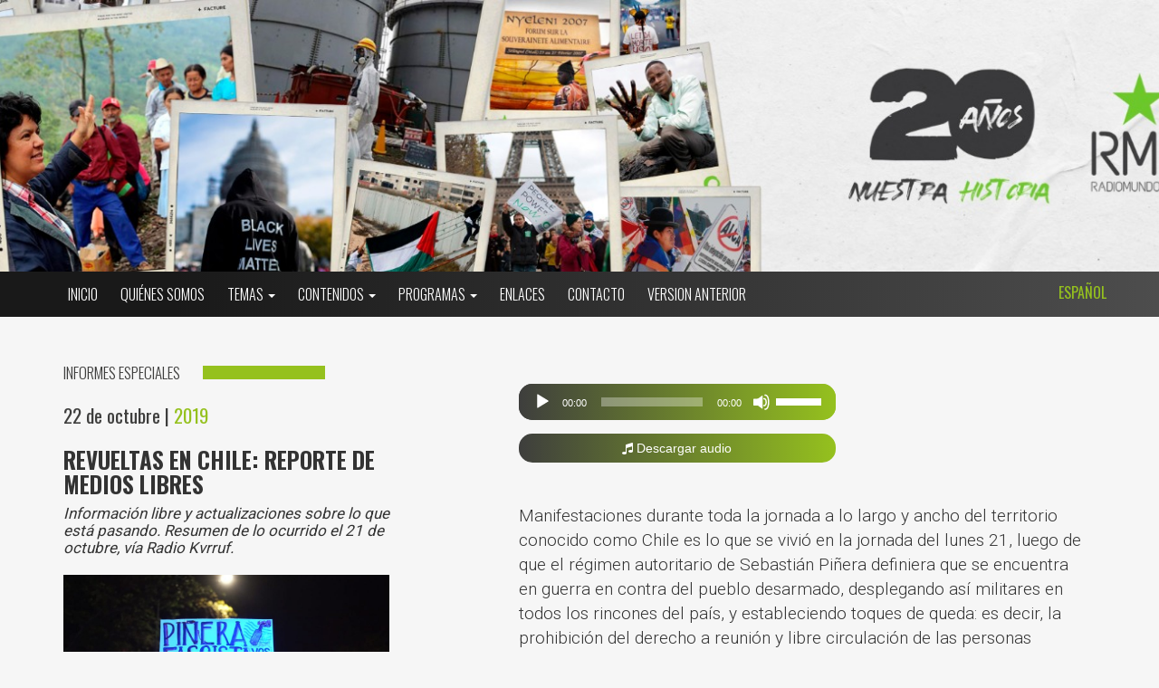

--- FILE ---
content_type: text/html; charset=UTF-8
request_url: https://rmr.fm/informes-especiales/revueltas-en-chile-reporte-de-medios-libres/
body_size: 20030
content:
<!DOCTYPE html>
<html class="no-js" lang="es">

<head>
    <title>
        Revueltas en Chile: reporte de medios libres - Radio Mundo RealRadio Mundo Real    </title>
    <meta charset="utf-8">
    <meta http-equiv="X-UA-Compatible" content="IE=edge">
    <meta name="viewport" content="width=device-width, initial-scale=1.0">
        <meta name="description" content="Radio Mundo Real - RMR es una red de radios comunitarias que comparte voces, historias y luchas de movimientos populares de todo el mundo. Descubre artículos, contenido multimedia, entrevistas y coberturas sobre justicia social, defensa ambiental, derechos indígenas, soberanía alimentaria y comunicación comunitaria en América Latina, África, Asia Pacífico, Europa y América del Norte.">
        <!-- Global site tag (gtag.js) - Google Analytics -->
<script async src="https://www.googletagmanager.com/gtag/js?id=UA-24939444-61"></script>
<script>
    window.dataLayer = window.dataLayer || [];
    function gtag() {
        dataLayer.push(arguments);
    }
    gtag('js', new Date());

    gtag('config', 'UA-24939444-61', { 'anonymize_ip': false } );
</script>
<link rel="alternate" hreflang="es" href="https://rmr.fm/informes-especiales/revueltas-en-chile-reporte-de-medios-libres/" />
<link rel="alternate" hreflang="x-default" href="https://rmr.fm/informes-especiales/revueltas-en-chile-reporte-de-medios-libres/" />

<!-- Optimización para motores de búsqueda de Rank Math -  https://rankmath.com/ -->
<meta name="description" content="Manifestaciones durante toda la jornada a lo largo y ancho del territorio conocido como Chile es lo que se vivió en la jornada del lunes 21, luego de que el"/>
<meta name="robots" content="follow, index, max-snippet:-1, max-video-preview:-1, max-image-preview:large"/>
<link rel="canonical" href="https://rmr.fm/informes-especiales/revueltas-en-chile-reporte-de-medios-libres/" />
<meta property="og:locale" content="es_ES" />
<meta property="og:type" content="article" />
<meta property="og:title" content="Revueltas en Chile: reporte de medios libres - Radio Mundo Real" />
<meta property="og:description" content="Manifestaciones durante toda la jornada a lo largo y ancho del territorio conocido como Chile es lo que se vivió en la jornada del lunes 21, luego de que el" />
<meta property="og:url" content="https://rmr.fm/informes-especiales/revueltas-en-chile-reporte-de-medios-libres/" />
<meta property="og:site_name" content="Radio Mundo Real" />
<meta property="article:tag" content="América Latina y el Caribe" />
<meta property="article:tag" content="Chile" />
<meta property="article:tag" content="Defensores de los territorios y derechos colectivos de los pueblos" />
<meta property="article:tag" content="derechos humanos" />
<meta property="article:tag" content="Latinoamérica rompe el cerco" />
<meta property="article:tag" content="toque de queda" />
<meta property="article:section" content="Informes Especiales" />
<meta property="og:updated_time" content="2019-10-24T14:31:08-03:00" />
<meta property="og:image" content="https://rmr.fm/wp-content/uploads/piñera-fascista.jpeg" />
<meta property="og:image:secure_url" content="https://rmr.fm/wp-content/uploads/piñera-fascista.jpeg" />
<meta property="og:image:width" content="1024" />
<meta property="og:image:height" content="683" />
<meta property="og:image:alt" content="Revueltas en Chile: reporte de medios libres" />
<meta property="og:image:type" content="image/jpeg" />
<meta property="article:published_time" content="2019-10-22T16:15:24-03:00" />
<meta property="article:modified_time" content="2019-10-24T14:31:08-03:00" />
<meta name="twitter:card" content="summary_large_image" />
<meta name="twitter:title" content="Revueltas en Chile: reporte de medios libres - Radio Mundo Real" />
<meta name="twitter:description" content="Manifestaciones durante toda la jornada a lo largo y ancho del territorio conocido como Chile es lo que se vivió en la jornada del lunes 21, luego de que el" />
<meta name="twitter:image" content="https://rmr.fm/wp-content/uploads/piñera-fascista.jpeg" />
<meta name="twitter:label1" content="Tiempo de lectura" />
<meta name="twitter:data1" content="5 minutos" />
<script type="application/ld+json" class="rank-math-schema">{"@context":"https://schema.org","@graph":[{"@type":["GovernmentOrganization","Organization"],"@id":"https://rmr.fm/#organization","name":"Radio Mundo Real","url":"https://rmr.fm"},{"@type":"WebSite","@id":"https://rmr.fm/#website","url":"https://rmr.fm","name":"Radio Mundo Real","publisher":{"@id":"https://rmr.fm/#organization"},"inLanguage":"es"},{"@type":"ImageObject","@id":"https://rmr.fm/wp-content/uploads/pi\u00f1era-fascista.jpeg","url":"https://rmr.fm/wp-content/uploads/pi\u00f1era-fascista.jpeg","width":"1024","height":"683","inLanguage":"es"},{"@type":"WebPage","@id":"https://rmr.fm/informes-especiales/revueltas-en-chile-reporte-de-medios-libres/#webpage","url":"https://rmr.fm/informes-especiales/revueltas-en-chile-reporte-de-medios-libres/","name":"Revueltas en Chile: reporte de medios libres - Radio Mundo Real","datePublished":"2019-10-22T16:15:24-03:00","dateModified":"2019-10-24T14:31:08-03:00","isPartOf":{"@id":"https://rmr.fm/#website"},"primaryImageOfPage":{"@id":"https://rmr.fm/wp-content/uploads/pi\u00f1era-fascista.jpeg"},"inLanguage":"es"},{"@type":"Person","@id":"https://rmr.fm/author/","url":"https://rmr.fm/author/","image":{"@type":"ImageObject","@id":"https://secure.gravatar.com/avatar/?s=96&amp;d=mm&amp;r=g","url":"https://secure.gravatar.com/avatar/?s=96&amp;d=mm&amp;r=g","inLanguage":"es"},"worksFor":{"@id":"https://rmr.fm/#organization"}},{"@type":"BlogPosting","headline":"Revueltas en Chile: reporte de medios libres - Radio Mundo Real","datePublished":"2019-10-22T16:15:24-03:00","dateModified":"2019-10-24T14:31:08-03:00","articleSection":"Informes Especiales, Otros art\u00edculos, Radios Comunitarias","author":{"@id":"https://rmr.fm/author/"},"publisher":{"@id":"https://rmr.fm/#organization"},"description":"Manifestaciones durante toda la jornada a lo largo y ancho del territorio conocido como Chile es lo que se vivi\u00f3 en la jornada del lunes 21, luego de que el","name":"Revueltas en Chile: reporte de medios libres - Radio Mundo Real","@id":"https://rmr.fm/informes-especiales/revueltas-en-chile-reporte-de-medios-libres/#richSnippet","isPartOf":{"@id":"https://rmr.fm/informes-especiales/revueltas-en-chile-reporte-de-medios-libres/#webpage"},"image":{"@id":"https://rmr.fm/wp-content/uploads/pi\u00f1era-fascista.jpeg"},"inLanguage":"es","mainEntityOfPage":{"@id":"https://rmr.fm/informes-especiales/revueltas-en-chile-reporte-de-medios-libres/#webpage"}}]}</script>
<!-- /Plugin Rank Math WordPress SEO -->

<link rel='dns-prefetch' href='//code.jquery.com' />
<style id='wp-img-auto-sizes-contain-inline-css' type='text/css'>
img:is([sizes=auto i],[sizes^="auto," i]){contain-intrinsic-size:3000px 1500px}
/*# sourceURL=wp-img-auto-sizes-contain-inline-css */
</style>
<link rel='stylesheet' id='dashicons-css' href='https://rmr.fm/wp-includes/css/dashicons.min.css?ver=12889974b688991c1630f24c4d08a870' type='text/css' media='all' />
<link rel='stylesheet' id='post-views-counter-frontend-css' href='https://rmr.fm/wp-content/plugins/post-views-counter/css/frontend.min.css?ver=1.6.0' type='text/css' media='all' />
<style id='wp-emoji-styles-inline-css' type='text/css'>

	img.wp-smiley, img.emoji {
		display: inline !important;
		border: none !important;
		box-shadow: none !important;
		height: 1em !important;
		width: 1em !important;
		margin: 0 0.07em !important;
		vertical-align: -0.1em !important;
		background: none !important;
		padding: 0 !important;
	}
/*# sourceURL=wp-emoji-styles-inline-css */
</style>
<link rel='stylesheet' id='wp-block-library-css' href='https://rmr.fm/wp-includes/css/dist/block-library/style.min.css?ver=12889974b688991c1630f24c4d08a870' type='text/css' media='all' />
<style id='global-styles-inline-css' type='text/css'>
:root{--wp--preset--aspect-ratio--square: 1;--wp--preset--aspect-ratio--4-3: 4/3;--wp--preset--aspect-ratio--3-4: 3/4;--wp--preset--aspect-ratio--3-2: 3/2;--wp--preset--aspect-ratio--2-3: 2/3;--wp--preset--aspect-ratio--16-9: 16/9;--wp--preset--aspect-ratio--9-16: 9/16;--wp--preset--color--black: #000000;--wp--preset--color--cyan-bluish-gray: #abb8c3;--wp--preset--color--white: #ffffff;--wp--preset--color--pale-pink: #f78da7;--wp--preset--color--vivid-red: #cf2e2e;--wp--preset--color--luminous-vivid-orange: #ff6900;--wp--preset--color--luminous-vivid-amber: #fcb900;--wp--preset--color--light-green-cyan: #7bdcb5;--wp--preset--color--vivid-green-cyan: #00d084;--wp--preset--color--pale-cyan-blue: #8ed1fc;--wp--preset--color--vivid-cyan-blue: #0693e3;--wp--preset--color--vivid-purple: #9b51e0;--wp--preset--gradient--vivid-cyan-blue-to-vivid-purple: linear-gradient(135deg,rgb(6,147,227) 0%,rgb(155,81,224) 100%);--wp--preset--gradient--light-green-cyan-to-vivid-green-cyan: linear-gradient(135deg,rgb(122,220,180) 0%,rgb(0,208,130) 100%);--wp--preset--gradient--luminous-vivid-amber-to-luminous-vivid-orange: linear-gradient(135deg,rgb(252,185,0) 0%,rgb(255,105,0) 100%);--wp--preset--gradient--luminous-vivid-orange-to-vivid-red: linear-gradient(135deg,rgb(255,105,0) 0%,rgb(207,46,46) 100%);--wp--preset--gradient--very-light-gray-to-cyan-bluish-gray: linear-gradient(135deg,rgb(238,238,238) 0%,rgb(169,184,195) 100%);--wp--preset--gradient--cool-to-warm-spectrum: linear-gradient(135deg,rgb(74,234,220) 0%,rgb(151,120,209) 20%,rgb(207,42,186) 40%,rgb(238,44,130) 60%,rgb(251,105,98) 80%,rgb(254,248,76) 100%);--wp--preset--gradient--blush-light-purple: linear-gradient(135deg,rgb(255,206,236) 0%,rgb(152,150,240) 100%);--wp--preset--gradient--blush-bordeaux: linear-gradient(135deg,rgb(254,205,165) 0%,rgb(254,45,45) 50%,rgb(107,0,62) 100%);--wp--preset--gradient--luminous-dusk: linear-gradient(135deg,rgb(255,203,112) 0%,rgb(199,81,192) 50%,rgb(65,88,208) 100%);--wp--preset--gradient--pale-ocean: linear-gradient(135deg,rgb(255,245,203) 0%,rgb(182,227,212) 50%,rgb(51,167,181) 100%);--wp--preset--gradient--electric-grass: linear-gradient(135deg,rgb(202,248,128) 0%,rgb(113,206,126) 100%);--wp--preset--gradient--midnight: linear-gradient(135deg,rgb(2,3,129) 0%,rgb(40,116,252) 100%);--wp--preset--font-size--small: 13px;--wp--preset--font-size--medium: 20px;--wp--preset--font-size--large: 36px;--wp--preset--font-size--x-large: 42px;--wp--preset--spacing--20: 0.44rem;--wp--preset--spacing--30: 0.67rem;--wp--preset--spacing--40: 1rem;--wp--preset--spacing--50: 1.5rem;--wp--preset--spacing--60: 2.25rem;--wp--preset--spacing--70: 3.38rem;--wp--preset--spacing--80: 5.06rem;--wp--preset--shadow--natural: 6px 6px 9px rgba(0, 0, 0, 0.2);--wp--preset--shadow--deep: 12px 12px 50px rgba(0, 0, 0, 0.4);--wp--preset--shadow--sharp: 6px 6px 0px rgba(0, 0, 0, 0.2);--wp--preset--shadow--outlined: 6px 6px 0px -3px rgb(255, 255, 255), 6px 6px rgb(0, 0, 0);--wp--preset--shadow--crisp: 6px 6px 0px rgb(0, 0, 0);}:where(.is-layout-flex){gap: 0.5em;}:where(.is-layout-grid){gap: 0.5em;}body .is-layout-flex{display: flex;}.is-layout-flex{flex-wrap: wrap;align-items: center;}.is-layout-flex > :is(*, div){margin: 0;}body .is-layout-grid{display: grid;}.is-layout-grid > :is(*, div){margin: 0;}:where(.wp-block-columns.is-layout-flex){gap: 2em;}:where(.wp-block-columns.is-layout-grid){gap: 2em;}:where(.wp-block-post-template.is-layout-flex){gap: 1.25em;}:where(.wp-block-post-template.is-layout-grid){gap: 1.25em;}.has-black-color{color: var(--wp--preset--color--black) !important;}.has-cyan-bluish-gray-color{color: var(--wp--preset--color--cyan-bluish-gray) !important;}.has-white-color{color: var(--wp--preset--color--white) !important;}.has-pale-pink-color{color: var(--wp--preset--color--pale-pink) !important;}.has-vivid-red-color{color: var(--wp--preset--color--vivid-red) !important;}.has-luminous-vivid-orange-color{color: var(--wp--preset--color--luminous-vivid-orange) !important;}.has-luminous-vivid-amber-color{color: var(--wp--preset--color--luminous-vivid-amber) !important;}.has-light-green-cyan-color{color: var(--wp--preset--color--light-green-cyan) !important;}.has-vivid-green-cyan-color{color: var(--wp--preset--color--vivid-green-cyan) !important;}.has-pale-cyan-blue-color{color: var(--wp--preset--color--pale-cyan-blue) !important;}.has-vivid-cyan-blue-color{color: var(--wp--preset--color--vivid-cyan-blue) !important;}.has-vivid-purple-color{color: var(--wp--preset--color--vivid-purple) !important;}.has-black-background-color{background-color: var(--wp--preset--color--black) !important;}.has-cyan-bluish-gray-background-color{background-color: var(--wp--preset--color--cyan-bluish-gray) !important;}.has-white-background-color{background-color: var(--wp--preset--color--white) !important;}.has-pale-pink-background-color{background-color: var(--wp--preset--color--pale-pink) !important;}.has-vivid-red-background-color{background-color: var(--wp--preset--color--vivid-red) !important;}.has-luminous-vivid-orange-background-color{background-color: var(--wp--preset--color--luminous-vivid-orange) !important;}.has-luminous-vivid-amber-background-color{background-color: var(--wp--preset--color--luminous-vivid-amber) !important;}.has-light-green-cyan-background-color{background-color: var(--wp--preset--color--light-green-cyan) !important;}.has-vivid-green-cyan-background-color{background-color: var(--wp--preset--color--vivid-green-cyan) !important;}.has-pale-cyan-blue-background-color{background-color: var(--wp--preset--color--pale-cyan-blue) !important;}.has-vivid-cyan-blue-background-color{background-color: var(--wp--preset--color--vivid-cyan-blue) !important;}.has-vivid-purple-background-color{background-color: var(--wp--preset--color--vivid-purple) !important;}.has-black-border-color{border-color: var(--wp--preset--color--black) !important;}.has-cyan-bluish-gray-border-color{border-color: var(--wp--preset--color--cyan-bluish-gray) !important;}.has-white-border-color{border-color: var(--wp--preset--color--white) !important;}.has-pale-pink-border-color{border-color: var(--wp--preset--color--pale-pink) !important;}.has-vivid-red-border-color{border-color: var(--wp--preset--color--vivid-red) !important;}.has-luminous-vivid-orange-border-color{border-color: var(--wp--preset--color--luminous-vivid-orange) !important;}.has-luminous-vivid-amber-border-color{border-color: var(--wp--preset--color--luminous-vivid-amber) !important;}.has-light-green-cyan-border-color{border-color: var(--wp--preset--color--light-green-cyan) !important;}.has-vivid-green-cyan-border-color{border-color: var(--wp--preset--color--vivid-green-cyan) !important;}.has-pale-cyan-blue-border-color{border-color: var(--wp--preset--color--pale-cyan-blue) !important;}.has-vivid-cyan-blue-border-color{border-color: var(--wp--preset--color--vivid-cyan-blue) !important;}.has-vivid-purple-border-color{border-color: var(--wp--preset--color--vivid-purple) !important;}.has-vivid-cyan-blue-to-vivid-purple-gradient-background{background: var(--wp--preset--gradient--vivid-cyan-blue-to-vivid-purple) !important;}.has-light-green-cyan-to-vivid-green-cyan-gradient-background{background: var(--wp--preset--gradient--light-green-cyan-to-vivid-green-cyan) !important;}.has-luminous-vivid-amber-to-luminous-vivid-orange-gradient-background{background: var(--wp--preset--gradient--luminous-vivid-amber-to-luminous-vivid-orange) !important;}.has-luminous-vivid-orange-to-vivid-red-gradient-background{background: var(--wp--preset--gradient--luminous-vivid-orange-to-vivid-red) !important;}.has-very-light-gray-to-cyan-bluish-gray-gradient-background{background: var(--wp--preset--gradient--very-light-gray-to-cyan-bluish-gray) !important;}.has-cool-to-warm-spectrum-gradient-background{background: var(--wp--preset--gradient--cool-to-warm-spectrum) !important;}.has-blush-light-purple-gradient-background{background: var(--wp--preset--gradient--blush-light-purple) !important;}.has-blush-bordeaux-gradient-background{background: var(--wp--preset--gradient--blush-bordeaux) !important;}.has-luminous-dusk-gradient-background{background: var(--wp--preset--gradient--luminous-dusk) !important;}.has-pale-ocean-gradient-background{background: var(--wp--preset--gradient--pale-ocean) !important;}.has-electric-grass-gradient-background{background: var(--wp--preset--gradient--electric-grass) !important;}.has-midnight-gradient-background{background: var(--wp--preset--gradient--midnight) !important;}.has-small-font-size{font-size: var(--wp--preset--font-size--small) !important;}.has-medium-font-size{font-size: var(--wp--preset--font-size--medium) !important;}.has-large-font-size{font-size: var(--wp--preset--font-size--large) !important;}.has-x-large-font-size{font-size: var(--wp--preset--font-size--x-large) !important;}
/*# sourceURL=global-styles-inline-css */
</style>

<style id='classic-theme-styles-inline-css' type='text/css'>
/*! This file is auto-generated */
.wp-block-button__link{color:#fff;background-color:#32373c;border-radius:9999px;box-shadow:none;text-decoration:none;padding:calc(.667em + 2px) calc(1.333em + 2px);font-size:1.125em}.wp-block-file__button{background:#32373c;color:#fff;text-decoration:none}
/*# sourceURL=/wp-includes/css/classic-themes.min.css */
</style>
<link rel='stylesheet' id='wpos-slick-style-css' href='https://rmr.fm/wp-content/plugins/blog-designer-for-post-and-widget-pro-v1.5.1/assets/css/slick.css?ver=1.5.1' type='text/css' media='all' />
<link rel='stylesheet' id='wpspw-pro-public-style-css' href='https://rmr.fm/wp-content/plugins/blog-designer-for-post-and-widget-pro-v1.5.1/assets/css/wpspw-pro-public.min.css?ver=1.5.1' type='text/css' media='all' />
<link rel='stylesheet' id='contact-form-7-css' href='https://rmr.fm/wp-content/plugins/contact-form-7/includes/css/styles.css?ver=6.1.4' type='text/css' media='all' />
<style id='contact-form-7-inline-css' type='text/css'>
.wpcf7 .wpcf7-recaptcha iframe {margin-bottom: 0;}.wpcf7 .wpcf7-recaptcha[data-align="center"] > div {margin: 0 auto;}.wpcf7 .wpcf7-recaptcha[data-align="right"] > div {margin: 0 0 0 auto;}
/*# sourceURL=contact-form-7-inline-css */
</style>
<link rel='stylesheet' id='responsive-lightbox-magnific-css' href='https://rmr.fm/wp-content/plugins/responsive-lightbox/assets/magnific/magnific-popup.min.css?ver=1.2.0' type='text/css' media='all' />
<link rel='stylesheet' id='wpbaw-pro-public-style-css' href='https://rmr.fm/wp-content/plugins/wp-blog-and-widgets-pro/assets/css/wpbaw-pro-public.min.css?ver=2.6.2' type='text/css' media='all' />
<link rel='stylesheet' id='wpnw-public-style-css' href='https://rmr.fm/wp-content/plugins/wp-news-and-widget-pro/assets/css/wpnw-pro-public.min.css?ver=2.7' type='text/css' media='all' />
<link rel='stylesheet' id='wprpsp-public-style-css' href='https://rmr.fm/wp-content/plugins/wp-responsive-recent-post-slider-pro/assets/css/wprpsp-public.min.css?ver=1.8' type='text/css' media='all' />
<link rel='stylesheet' id='wpml-legacy-horizontal-list-0-css' href='https://rmr.fm/wp-content/plugins/sitepress-multilingual-cms/templates/language-switchers/legacy-list-horizontal/style.min.css?ver=1' type='text/css' media='all' />
<link rel='stylesheet' id='cms-navigation-style-base-css' href='https://rmr.fm/wp-content/plugins/wpml-cms-nav/res/css/cms-navigation-base.css?ver=1.5.6' type='text/css' media='screen' />
<link rel='stylesheet' id='cms-navigation-style-css' href='https://rmr.fm/wp-content/plugins/wpml-cms-nav/res/css/cms-navigation.css?ver=1.5.6' type='text/css' media='screen' />
<link rel='stylesheet' id='heateor_sss_frontend_css-css' href='https://rmr.fm/wp-content/plugins/sassy-social-share/public/css/sassy-social-share-public.css?ver=3.3.79' type='text/css' media='all' />
<style id='heateor_sss_frontend_css-inline-css' type='text/css'>
.heateor_sss_button_instagram span.heateor_sss_svg,a.heateor_sss_instagram span.heateor_sss_svg{background:radial-gradient(circle at 30% 107%,#fdf497 0,#fdf497 5%,#fd5949 45%,#d6249f 60%,#285aeb 90%)}.heateor_sss_horizontal_sharing .heateor_sss_svg,.heateor_sss_standard_follow_icons_container .heateor_sss_svg{color:#fff;border-width:0px;border-style:solid;border-color:transparent}.heateor_sss_horizontal_sharing .heateorSssTCBackground{color:#666}.heateor_sss_horizontal_sharing span.heateor_sss_svg:hover,.heateor_sss_standard_follow_icons_container span.heateor_sss_svg:hover{border-color:transparent;}.heateor_sss_vertical_sharing span.heateor_sss_svg,.heateor_sss_floating_follow_icons_container span.heateor_sss_svg{color:#fff;border-width:0px;border-style:solid;border-color:transparent;}.heateor_sss_vertical_sharing .heateorSssTCBackground{color:#666;}.heateor_sss_vertical_sharing span.heateor_sss_svg:hover,.heateor_sss_floating_follow_icons_container span.heateor_sss_svg:hover{border-color:transparent;}@media screen and (max-width:783px) {.heateor_sss_vertical_sharing{display:none!important}}
/*# sourceURL=heateor_sss_frontend_css-inline-css */
</style>
<link rel='stylesheet' id='bootstrap-css-css' href='https://rmr.fm/wp-content/themes/rmr/css/bootstrap.min.css?ver=3.3.4' type='text/css' media='all' />
<link rel='stylesheet' id='slick-css-css' href='https://rmr.fm/wp-content/themes/rmr/css/slick.css' type='text/css' media='all' />
<link rel='stylesheet' id='slick-theme-css-css' href='https://rmr.fm/wp-content/themes/rmr/css/slick-theme.css' type='text/css' media='all' />
<link rel='stylesheet' id='rmr-css-css' href='https://rmr.fm/wp-content/themes/rmr/css/rmr.css?ver=1.1' type='text/css' media='all' />
<script type="text/javascript" id="wpml-cookie-js-extra">
/* <![CDATA[ */
var wpml_cookies = {"wp-wpml_current_language":{"value":"es","expires":1,"path":"/"}};
var wpml_cookies = {"wp-wpml_current_language":{"value":"es","expires":1,"path":"/"}};
//# sourceURL=wpml-cookie-js-extra
/* ]]> */
</script>
<script type="text/javascript" src="https://rmr.fm/wp-content/plugins/sitepress-multilingual-cms/res/js/cookies/language-cookie.js?ver=476000" id="wpml-cookie-js" defer="defer" data-wp-strategy="defer"></script>
<script type="text/javascript" async src="https://rmr.fm/wp-content/plugins/burst-statistics/assets/js/timeme/timeme.min.js?ver=1765809251" id="burst-timeme-js"></script>
<script type="text/javascript" id="burst-js-extra">
/* <![CDATA[ */
var burst = {"tracking":{"isInitialHit":true,"lastUpdateTimestamp":0,"beacon_url":"https://rmr.fm/wp-content/plugins/burst-statistics/endpoint.php","ajaxUrl":"https://rmr.fm/wp-admin/admin-ajax.php"},"options":{"cookieless":0,"pageUrl":"https://rmr.fm/informes-especiales/revueltas-en-chile-reporte-de-medios-libres/","beacon_enabled":1,"do_not_track":0,"enable_turbo_mode":0,"track_url_change":0,"cookie_retention_days":30,"debug":0},"goals":{"completed":[],"scriptUrl":"https://rmr.fm/wp-content/plugins/burst-statistics/assets/js/build/burst-goals.js?v=1749737798","active":[{"ID":"1","title":"Default goal","type":"clicks","status":"active","server_side":"0","url":"*","conversion_metric":"visitors","date_created":"1719410187","date_start":"1719410187","date_end":"0","attribute":"class","attribute_value":"","hook":"","selector":""}]},"cache":{"uid":null,"fingerprint":null,"isUserAgent":null,"isDoNotTrack":null,"useCookies":null}};
//# sourceURL=burst-js-extra
/* ]]> */
</script>
<script type="text/javascript" async src="https://rmr.fm/wp-content/plugins/burst-statistics/assets/js/build/burst.min.js?ver=1765809251" id="burst-js"></script>
<script type="text/javascript" src="https://rmr.fm/wp-includes/js/jquery/jquery.min.js?ver=3.7.1" id="jquery-core-js"></script>
<script type="text/javascript" src="https://rmr.fm/wp-includes/js/jquery/jquery-migrate.min.js?ver=3.4.1" id="jquery-migrate-js"></script>
<script type="text/javascript" src="https://rmr.fm/wp-content/plugins/responsive-lightbox/assets/infinitescroll/infinite-scroll.pkgd.min.js?ver=4.0.1" id="responsive-lightbox-infinite-scroll-js"></script>
<script type="text/javascript" id="wpml-browser-redirect-js-extra">
/* <![CDATA[ */
var wpml_browser_redirect_params = {"pageLanguage":"es","languageUrls":{"es_es":"https://rmr.fm/informes-especiales/revueltas-en-chile-reporte-de-medios-libres/","es":"https://rmr.fm/informes-especiales/revueltas-en-chile-reporte-de-medios-libres/"},"cookie":{"name":"_icl_visitor_lang_js","domain":"rmr.fm","path":"/","expiration":24}};
//# sourceURL=wpml-browser-redirect-js-extra
/* ]]> */
</script>
<script type="text/javascript" src="https://rmr.fm/wp-content/plugins/sitepress-multilingual-cms/dist/js/browser-redirect/app.js?ver=476000" id="wpml-browser-redirect-js"></script>
<link rel="https://api.w.org/" href="https://rmr.fm/wp-json/" /><link rel="alternate" title="JSON" type="application/json" href="https://rmr.fm/wp-json/wp/v2/posts/9081" /><meta name="generator" content="WPML ver:4.7.6 stt:1,2;" />
<!-- Google tag (gtag.js) -->
<script async src="https://www.googletagmanager.com/gtag/js?id=G-3Q050LPFKD"></script>
<script>
  window.dataLayer = window.dataLayer || [];
  function gtag(){dataLayer.push(arguments);}
  gtag('js', new Date());

  gtag('config', 'G-3Q050LPFKD');
</script>

<!-- Google Tag Manager -->
<script>(function(w,d,s,l,i){w[l]=w[l]||[];w[l].push({'gtm.start':
new Date().getTime(),event:'gtm.js'});var f=d.getElementsByTagName(s)[0],
j=d.createElement(s),dl=l!='dataLayer'?'&l='+l:'';j.async=true;j.src=
'https://www.googletagmanager.com/gtm.js?id='+i+dl;f.parentNode.insertBefore(j,f);
})(window,document,'script','dataLayer','GTM-M9PW9MT');</script>
<!-- End Google Tag Manager --><script type="text/javascript">
(function(url){
	if(/(?:Chrome\/26\.0\.1410\.63 Safari\/537\.31|WordfenceTestMonBot)/.test(navigator.userAgent)){ return; }
	var addEvent = function(evt, handler) {
		if (window.addEventListener) {
			document.addEventListener(evt, handler, false);
		} else if (window.attachEvent) {
			document.attachEvent('on' + evt, handler);
		}
	};
	var removeEvent = function(evt, handler) {
		if (window.removeEventListener) {
			document.removeEventListener(evt, handler, false);
		} else if (window.detachEvent) {
			document.detachEvent('on' + evt, handler);
		}
	};
	var evts = 'contextmenu dblclick drag dragend dragenter dragleave dragover dragstart drop keydown keypress keyup mousedown mousemove mouseout mouseover mouseup mousewheel scroll'.split(' ');
	var logHuman = function() {
		if (window.wfLogHumanRan) { return; }
		window.wfLogHumanRan = true;
		var wfscr = document.createElement('script');
		wfscr.type = 'text/javascript';
		wfscr.async = true;
		wfscr.src = url + '&r=' + Math.random();
		(document.getElementsByTagName('head')[0]||document.getElementsByTagName('body')[0]).appendChild(wfscr);
		for (var i = 0; i < evts.length; i++) {
			removeEvent(evts[i], logHuman);
		}
	};
	for (var i = 0; i < evts.length; i++) {
		addEvent(evts[i], logHuman);
	}
})('//rmr.fm/?wordfence_lh=1&hid=C4FB4D8A8B24D028A4621B1817A65C85');
</script><style type="text/css">
.wpspw-post-title a, .wpspw-post-slider .wpspw-post-title a, .wpspw-list-main .wpspw-post-title a, .wpspw-gridbox-main .wpspw-post-title a, .wpspw-post-slider-widget .wpspw-post-title a, .wpspw-post-gridbox-slider .wpspw-post-title a, .wpspw-post-masonry .wpspw-post-title a{color:#ffffff!important;font-size:24px !important;line-height:30px !important;}.wpspw-post-categories a{}.wpspw-post-categories a:hover, .wpspw-post-categories a:focus{}.readmorebtn{}.readmorebtn:hover, .readmorebtn:focus{}
</style>
    <link rel="stylesheet" href="https://maxcdn.bootstrapcdn.com/font-awesome/4.4.0/css/font-awesome.min.css">
    <link rel='shortcut icon' type='image/x-icon' href='https://rmr.fm/wp-content/themes/rmr/img/favicon-rmr.png' />
    
<!-- Global site tag (gtag.js) - Google Analytics -->
<script async src="https://www.googletagmanager.com/gtag/js?id=UA-24939444-61"></script>
<script>
  window.dataLayer = window.dataLayer || [];
  function gtag(){dataLayer.push(arguments);}
  gtag('js', new Date());

  gtag('config', 'UA-24939444-61');
</script>
<script>
    function redirectToHome() {
        window.location.href = "https://rmr.fm/";
    }
</script>

<link rel='stylesheet' id='mediaelement-css' href='https://rmr.fm/wp-includes/js/mediaelement/mediaelementplayer-legacy.min.css?ver=4.2.17' type='text/css' media='all' />
<link rel='stylesheet' id='wp-mediaelement-css' href='https://rmr.fm/wp-includes/js/mediaelement/wp-mediaelement.min.css?ver=12889974b688991c1630f24c4d08a870' type='text/css' media='all' />
</head>

<body data-rsssl=1 class="wp-singular post-template-default single single-post postid-9081 single-format-standard wp-theme-rmr chrome es"  data-burst_id="9081" data-burst_type="post">

    <!--[if lt IE 8]>
<div class="alert alert-warning">
	You are using an <strong>outdated</strong> browser. Please <a href="http://browsehappy.com/">upgrade your browser</a> to improve your experience.
</div>
<![endif]-->
    <header id="encabezado" class="encabezado ocom" onclick="redirectToHome()">
        <div class="container">
            <div class="row">
                <div class="col-lg-2 hidden">
                                            <a class="navbar-brand " href="https://rmr.fm/"><img class="img-responsive logo" src="https://rmr.fm/wp-content/themes/rmr/img/solo-logo-rmr.png" alt="Logo de Radio Mundo Real"></a>
                            <!--<a class="navbar-brand " href="https://rmr.fm/"><img class="img-responsive" src="https://rmr.fm/wp-content/themes/rmr/img/logo-es.png"></a>-->
                                        </div>
                <div class="col-lg-8 col-lg-offset-2 derecha-encabezado hidden hidden-xs">
                    <div class="row">
                        <div class="col-lg-10">
                                                      <ul class="list-inline redes-sociales">
                                <li><a href="https://www.facebook.com/rmr.fm" target="_blank"><i class="fa fa-facebook"></i></a></li>
                                <li><a href="https://twitter.com/radiomundoreal" target="_blank"><i class="fa fa-twitter"></i></a></li>
                                <li><a href="https://vimeo.com/radiomundoreal" target="_blank"><i class="fa fa-vimeo-square"></i></a></li>
                                <li><a href="https://www.youtube.com/channel/UCB1AuAjtjWX0AfmxZaQMqog" target="_blank"><i class="fa fa-youtube"></i></a></li>
                                <li class="hidden"><a href="https://open.spotify.com/show/7KJ2Pk6SBJkE0MTfao6CCG" target="_blank"><i class="fa fa-spotify"></i></a></li>
                            </ul>
                                                    </div>
                        <div class="col-lg-2">
                                                    <!--<a class="version-anterior" href="http://radiomundoreal.fm/index.php" target="_blank"><img class="img-responsive pull-right" src="https://rmr.fm/wp-content/themes/rmr/img/old-version-es-8m.png"></a>-->
                            <a class="version-anterior" href="http://radiomundoreal.fm/index.php" target="_blank"><img class="img-responsive pull-right" src="https://rmr.fm/wp-content/themes/rmr/img/old-version.png" alt="Enlace a la versión anterior del sitio web"></a>
                                                  </div>
                          <div class="col-lg-12">
                                                    <a class="amigos" href="https://www.foei.org/es/"><img class="img-responsive pull-right" src="https://rmr.fm/wp-content/themes/rmr/img/amigos-espanol.png" alt="Amigos de la Tierra Internacional"></a>
                                                  </div>
                          
                    </div>

                </div>
            </div>
        </div>
    </header>
    <nav class="navbar navbar-default navbar-static-top ">
        <div class="container">
            <div class="navbar-header">
                <button type="button" class="navbar-toggle collapsed" data-toggle="collapse" data-target="#navbar">
        <span class="sr-only">Toggle navigation</span>
        <span class="icon-bar"></span>
        <span class="icon-bar"></span>
        <span class="icon-bar"></span>
      </button>
                <div class="col-xs-7 derecha-encabezado visible-xs-block">
                    <div class="row">
                        <div class="col-lg-12">
                            <ul class="list-inline redes-sociales">
                                <li class="col-xs-3"><a href="https://www.facebook.com/www.radiomundoreal.fm"><i class="fa fa-facebook"></i></a></li>
                                <li class="col-xs-3"><a href="https://twitter.com/radiomundoreal"><i class="fa fa-twitter"></i></a></li>
                                <li class="col-xs-3"><a href="https://vimeo.com/radiomundoreal"><i class="fa fa-vimeo-square"></i></a></li>
                                <li class="col-xs-3"><a href="https://www.youtube.com/channel/UCB1AuAjtjWX0AfmxZaQMqog"><i class="fa fa-youtube"></i></a></li>
                            </ul>
                        </div>
                        <div class="col-lg-12  hidden-xs"> <a class="version-anterior" href="http://radiomundoreal.fm"><img class="img-responsive pull-right" src="https://rmr.fm/wp-content/themes/rmr/img/old-version.png" alt="Enlace a la versión anterior del sitio web"></a></div>
                    </div>

                </div>
            </div>

            <div class="collapse navbar-collapse" id="navbar">
                <div class="menu-menu-principal-container"><ul id="menu-menu-principal" class="nav navbar-nav"><li id="menu-item-19333" class="menu-item menu-item-type-custom menu-item-object-custom menu-item-19333"><a title="Inicio" href="/">Inicio</a></li>
<li id="menu-item-458" class="menu-item menu-item-type-post_type menu-item-object-page menu-item-458"><a title="Quiénes somos" href="https://rmr.fm/quienes-somos/">Quiénes somos</a></li>
<li id="menu-item-970" class="menu-item menu-item-type-custom menu-item-object-custom menu-item-has-children menu-item-970 dropdown"><a title="Temas" href="#" data-toggle="dropdown" class="dropdown-toggle" aria-haspopup="true">Temas <span class="caret"></span></a>
<ul role="menu" class=" dropdown-menu">
	<li id="menu-item-975" class="menu-item menu-item-type-taxonomy menu-item-object-post_tag menu-item-975"><a title="Justicia Económica" href="https://rmr.fm/tag/justicia-economica-y-resistencia-al-neoliberalismo/">Justicia Económica</a></li>
	<li id="menu-item-976" class="menu-item menu-item-type-taxonomy menu-item-object-post_tag menu-item-976"><a title="Justicia Climática y Energía" href="https://rmr.fm/tag/justicia-climatica-y-energia/">Justicia Climática y Energía</a></li>
	<li id="menu-item-977" class="menu-item menu-item-type-taxonomy menu-item-object-post_tag menu-item-977"><a title="Soberanía Alimentaria" href="https://rmr.fm/tag/soberania-alimentaria/">Soberanía Alimentaria</a></li>
	<li id="menu-item-978" class="menu-item menu-item-type-taxonomy menu-item-object-post_tag menu-item-978"><a title="Bosques y Biodiversidad" href="https://rmr.fm/tag/bosques-y-biodiversidad/">Bosques y Biodiversidad</a></li>
	<li id="menu-item-994" class="menu-item menu-item-type-taxonomy menu-item-object-post_tag menu-item-994"><a title="Justicia de Género" href="https://rmr.fm/tag/justicia-de-genero/">Justicia de Género</a></li>
	<li id="menu-item-995" class="menu-item menu-item-type-taxonomy menu-item-object-post_tag menu-item-995"><a title="Defensores/as de los territorios y de los pueblos" href="https://rmr.fm/tag/defensores-de-los-territorios-y-derechos-colectivos-de-los-pueblos/">Defensores/as de los territorios y de los pueblos</a></li>
</ul>
</li>
<li id="menu-item-989" class="menu-item menu-item-type-custom menu-item-object-custom menu-item-has-children menu-item-989 dropdown"><a title="Contenidos" href="#" data-toggle="dropdown" class="dropdown-toggle" aria-haspopup="true">Contenidos <span class="caret"></span></a>
<ul role="menu" class=" dropdown-menu">
	<li id="menu-item-363" class="menu-item menu-item-type-taxonomy menu-item-object-category menu-item-363"><a title="Editoriales" href="https://rmr.fm/category/editoriales-radiales/">Editoriales</a></li>
	<li id="menu-item-321" class="menu-item menu-item-type-taxonomy menu-item-object-category menu-item-321"><a title="Entrevistas" href="https://rmr.fm/category/entrevistas/">Entrevistas</a></li>
	<li id="menu-item-323" class="menu-item menu-item-type-taxonomy menu-item-object-category menu-item-323"><a title="Noticias" href="https://rmr.fm/category/noticias/">Noticias</a></li>
	<li id="menu-item-327" class="menu-item menu-item-type-taxonomy menu-item-object-category current-post-ancestor current-menu-parent current-post-parent menu-item-327"><a title="Informes Especiales" href="https://rmr.fm/category/informes-especiales/">Informes Especiales</a></li>
	<li id="menu-item-4205" class="menu-item menu-item-type-post_type menu-item-object-page menu-item-4205"><a title="Coberturas" href="https://rmr.fm/coberturas/">Coberturas</a></li>
	<li id="menu-item-322" class="menu-item menu-item-type-taxonomy menu-item-object-category menu-item-322"><a title="Fotogalerías" href="https://rmr.fm/category/fotogalerias/">Fotogalerías</a></li>
	<li id="menu-item-326" class="menu-item menu-item-type-taxonomy menu-item-object-category menu-item-326"><a title="Videos" href="https://rmr.fm/category/videos/">Videos</a></li>
	<li id="menu-item-325" class="menu-item menu-item-type-taxonomy menu-item-object-category menu-item-325"><a title="Testimonios" href="https://rmr.fm/category/testimonios/">Testimonios</a></li>
	<li id="menu-item-324" class="menu-item menu-item-type-taxonomy menu-item-object-category current-post-ancestor current-menu-parent current-post-parent menu-item-324"><a title="Radios Comunitarias" href="https://rmr.fm/category/radios-comunitarias/">Radios Comunitarias</a></li>
	<li id="menu-item-320" class="menu-item menu-item-type-taxonomy menu-item-object-category menu-item-320"><a title="Documentos/Posicionamientos políticos" href="https://rmr.fm/category/documentos-posicionamientos-politicos/">Documentos/Posicionamientos políticos</a></li>
</ul>
</li>
<li id="menu-item-453" class="menu-item menu-item-type-custom menu-item-object-custom menu-item-has-children menu-item-453 dropdown"><a title="Programas" href="#" data-toggle="dropdown" class="dropdown-toggle" aria-haspopup="true">Programas <span class="caret"></span></a>
<ul role="menu" class=" dropdown-menu">
	<li id="menu-item-16515" class="menu-item menu-item-type-taxonomy menu-item-object-category menu-item-16515"><a title="Decir mueve" href="https://rmr.fm/category/decir-mueve/">Decir mueve</a></li>
	<li id="menu-item-456" class="menu-item menu-item-type-taxonomy menu-item-object-post_tag menu-item-456"><a title="Voz Campesina" href="https://rmr.fm/tag/voz-campesina/">Voz Campesina</a></li>
	<li id="menu-item-454" class="menu-item menu-item-type-taxonomy menu-item-object-post_tag menu-item-454"><a title="Mano a Mano" href="https://rmr.fm/tag/mano-a-mano/">Mano a Mano</a></li>
	<li id="menu-item-455" class="menu-item menu-item-type-taxonomy menu-item-object-post_tag menu-item-455"><a title="Mil Voces" href="https://rmr.fm/tag/mil-voces/">Mil Voces</a></li>
	<li id="menu-item-6925" class="menu-item menu-item-type-taxonomy menu-item-object-post_tag menu-item-6925"><a title="Furia Feminista" href="https://rmr.fm/tag/furia-feminista/">Furia Feminista</a></li>
</ul>
</li>
<li id="menu-item-1191" class="menu-item menu-item-type-post_type menu-item-object-page menu-item-1191"><a title="Enlaces" href="https://rmr.fm/enlaces/">Enlaces</a></li>
<li id="menu-item-290" class="menu-item menu-item-type-post_type menu-item-object-page menu-item-290"><a title="Contacto" href="https://rmr.fm/contacto/">Contacto</a></li>
<li id="menu-item-19338" class="menu-item menu-item-type-custom menu-item-object-custom menu-item-19338"><a title="Version Anterior" target="_blank" href="https://www.radiomundoreal.fm/index.php?lang=es">Version Anterior</a></li>
</ul></div>                    <ul class="nav navbar-nav navbar-right">
                        <div class="icl_lang_sel_widget-2 widget_icl_lang_sel_widget nav navbar-nav navbar-right">
<div class="wpml-ls-sidebars-menu-idioma wpml-ls wpml-ls-legacy-list-horizontal">
	<ul><li class="wpml-ls-slot-menu-idioma wpml-ls-item wpml-ls-item-es wpml-ls-current-language wpml-ls-first-item wpml-ls-last-item wpml-ls-item-legacy-list-horizontal">
				<a href="https://rmr.fm/informes-especiales/revueltas-en-chile-reporte-de-medios-libres/" class="wpml-ls-link">
                    <span class="wpml-ls-native">Español</span></a>
			</li></ul>
</div>
</div>                    </ul>
            </div>
            <!-- /.navbar-collapse -->

        </div>

        <!-- /.container -->
    </nav>


<div class="container">
  <div class="row">
    
    <div class="col-xs-12 col-sm-12">
      <div id="content" role="main">
        

<article role="article" id="post_9081" class="post-9081 post type-post status-publish format-standard has-post-thumbnail hentry category-informes-especiales category-otros-articulos category-radios-comunitarias tag-america-latina-y-el-caribe tag-chile tag-defensores-de-los-territorios-y-derechos-colectivos-de-los-pueblos tag-derechos-humanos tag-latinoamerica-rompe-el-cerco tag-toque-de-queda" >
    <div class="row">
        <div class="col-lg-12 migapan">

            Informes Especiales <span class="borde-verde"></span>
		</div>
        <div class="col-lg-4 articulo">
            <header>
                                <time class="text-muted" datetime="22-10-2019">
                    22 de octubre |                     <span>
                        2019</span>
                </time>
                
                <h2 class="copiado">
                    Revueltas en Chile: reporte de medios libres                </h2>
                <h4 class="copiado">
                    <em>
                        Información libre y actualizaciones sobre lo que está pasando. Resumen de lo ocurrido el 21 de octubre, vía Radio Kvrruf.                    </em>
                </h4>

            </header>
            <figure class="imagen-destacada">
                <img width="1024" height="683" src="https://rmr.fm/wp-content/uploads/piñera-fascista.jpeg" class="img-responsive img-posteo wp-post-image" alt="" decoding="async" fetchpriority="high" srcset="https://rmr.fm/wp-content/uploads/piñera-fascista.jpeg 1024w, https://rmr.fm/wp-content/uploads/piñera-fascista-450x300.jpeg 450w, https://rmr.fm/wp-content/uploads/piñera-fascista-768x512.jpeg 768w, https://rmr.fm/wp-content/uploads/piñera-fascista-970x647.jpeg 970w, https://rmr.fm/wp-content/uploads/piñera-fascista-525x350.jpeg 525w" sizes="(max-width: 1024px) 100vw, 1024px" />                                <span class="featured-image-caption">
                    Manifestaciones 19 de octubre. Migrar Photo                </span>
                            </figure>

            <div class="embed-container hidden">
                
                <audio class="wp-audio-shortcode" id="audio-9081-1" preload="none" style="width: 100%;" controls="controls"><source type="audio/mpeg" src="https://rmr.fm/wp-content/uploads/actualizacion-3-22-de-octube-sobre-jornadas-21-10.mp3?_=1" /><a href="https://rmr.fm/wp-content/uploads/actualizacion-3-22-de-octube-sobre-jornadas-21-10.mp3">https://rmr.fm/wp-content/uploads/actualizacion-3-22-de-octube-sobre-jornadas-21-10.mp3</a></audio>                                
                <a href="https://rmr.fm/wp-content/uploads/actualizacion-3-22-de-octube-sobre-jornadas-21-10.mp3" download="audio" class="btn btn-success btn-block descarga-audio"><i class="fa fa-music"></i>
                    Descargar audio</a>
                
            </div>
			<div class="audios-alternativos">
                                    </div>
           

            <div class="tags">
                Tags: <a href="https://rmr.fm/tag/america-latina-y-el-caribe/" rel="tag">América Latina y el Caribe</a>, <a href="https://rmr.fm/tag/chile/" rel="tag">Chile</a>, <a href="https://rmr.fm/tag/defensores-de-los-territorios-y-derechos-colectivos-de-los-pueblos/" rel="tag">Defensores de los territorios y derechos colectivos de los pueblos</a>, <a href="https://rmr.fm/tag/derechos-humanos/" rel="tag">derechos humanos</a>, <a href="https://rmr.fm/tag/latinoamerica-rompe-el-cerco/" rel="tag">Latinoamérica rompe el cerco</a>, <a href="https://rmr.fm/tag/toque-de-queda/" rel="tag">toque de queda</a><br />            </div>
            <!-- si se necesita ocultar colocar la clase hidden a lado de la clase compartir -->
            <div class="compartir">
                <h4>
                                        Compartir
                                    </h4>
                <!-- remplazar por un plugin de compartir -->
                <div class="heateor_sss_sharing_container heateor_sss_horizontal_sharing" data-heateor-ss-offset="0" data-heateor-sss-href='https://rmr.fm/informes-especiales/revueltas-en-chile-reporte-de-medios-libres/'><div class="heateor_sss_sharing_ul"><a aria-label="Facebook" class="heateor_sss_facebook" href="https://www.facebook.com/sharer/sharer.php?u=https%3A%2F%2Frmr.fm%2Finformes-especiales%2Frevueltas-en-chile-reporte-de-medios-libres%2F" title="Facebook" rel="nofollow noopener" target="_blank" style="font-size:32px!important;box-shadow:none;display:inline-block;vertical-align:middle"><span class="heateor_sss_svg" style="background-color:#0765FE;width:35px;height:35px;display:inline-block;opacity:1;float:left;font-size:32px;box-shadow:none;display:inline-block;font-size:16px;padding:0 4px;vertical-align:middle;background-repeat:repeat;overflow:hidden;padding:0;cursor:pointer;box-sizing:content-box"><svg style="display:block;" focusable="false" aria-hidden="true" xmlns="http://www.w3.org/2000/svg" width="100%" height="100%" viewBox="0 0 32 32"><path fill="#fff" d="M28 16c0-6.627-5.373-12-12-12S4 9.373 4 16c0 5.628 3.875 10.35 9.101 11.647v-7.98h-2.474V16H13.1v-1.58c0-4.085 1.849-5.978 5.859-5.978.76 0 2.072.15 2.608.298v3.325c-.283-.03-.775-.045-1.386-.045-1.967 0-2.728.745-2.728 2.683V16h3.92l-.673 3.667h-3.247v8.245C23.395 27.195 28 22.135 28 16Z"></path></svg></span></a><a aria-label="X" class="heateor_sss_button_x" href="https://twitter.com/intent/tweet?text=Revueltas%20en%20Chile%3A%20reporte%20de%20medios%20libres&url=https%3A%2F%2Frmr.fm%2Finformes-especiales%2Frevueltas-en-chile-reporte-de-medios-libres%2F" title="X" rel="nofollow noopener" target="_blank" style="font-size:32px!important;box-shadow:none;display:inline-block;vertical-align:middle"><span class="heateor_sss_svg heateor_sss_s__default heateor_sss_s_x" style="background-color:#2a2a2a;width:35px;height:35px;display:inline-block;opacity:1;float:left;font-size:32px;box-shadow:none;display:inline-block;font-size:16px;padding:0 4px;vertical-align:middle;background-repeat:repeat;overflow:hidden;padding:0;cursor:pointer;box-sizing:content-box"><svg width="100%" height="100%" style="display:block;" focusable="false" aria-hidden="true" xmlns="http://www.w3.org/2000/svg" viewBox="0 0 32 32"><path fill="#fff" d="M21.751 7h3.067l-6.7 7.658L26 25.078h-6.172l-4.833-6.32-5.531 6.32h-3.07l7.167-8.19L6 7h6.328l4.37 5.777L21.75 7Zm-1.076 16.242h1.7L11.404 8.74H9.58l11.094 14.503Z"></path></svg></span></a><a aria-label="Whatsapp" class="heateor_sss_whatsapp" href="https://api.whatsapp.com/send?text=Revueltas%20en%20Chile%3A%20reporte%20de%20medios%20libres%20https%3A%2F%2Frmr.fm%2Finformes-especiales%2Frevueltas-en-chile-reporte-de-medios-libres%2F" title="Whatsapp" rel="nofollow noopener" target="_blank" style="font-size:32px!important;box-shadow:none;display:inline-block;vertical-align:middle"><span class="heateor_sss_svg" style="background-color:#55eb4c;width:35px;height:35px;display:inline-block;opacity:1;float:left;font-size:32px;box-shadow:none;display:inline-block;font-size:16px;padding:0 4px;vertical-align:middle;background-repeat:repeat;overflow:hidden;padding:0;cursor:pointer;box-sizing:content-box"><svg style="display:block;" focusable="false" aria-hidden="true" xmlns="http://www.w3.org/2000/svg" width="100%" height="100%" viewBox="-6 -5 40 40"><path class="heateor_sss_svg_stroke heateor_sss_no_fill" stroke="#fff" stroke-width="2" fill="none" d="M 11.579798566743314 24.396926207859085 A 10 10 0 1 0 6.808479557110079 20.73576436351046"></path><path d="M 7 19 l -1 6 l 6 -1" class="heateor_sss_no_fill heateor_sss_svg_stroke" stroke="#fff" stroke-width="2" fill="none"></path><path d="M 10 10 q -1 8 8 11 c 5 -1 0 -6 -1 -3 q -4 -3 -5 -5 c 4 -2 -1 -5 -1 -4" fill="#fff"></path></svg></span></a></div><div class="heateorSssClear"></div></div>            </div>

            <span class="borde-verde final"></span>
                        
        </div>
        <div class="col-lg-7 col-lg-offset-1">
           <div class="col-lg-7 text-right ">
                <div class="embed-container">
                
                <audio class="wp-audio-shortcode" id="audio-9081-2" preload="none" style="width: 100%;" controls="controls"><source type="audio/mpeg" src="https://rmr.fm/wp-content/uploads/actualizacion-3-22-de-octube-sobre-jornadas-21-10.mp3?_=2" /><a href="https://rmr.fm/wp-content/uploads/actualizacion-3-22-de-octube-sobre-jornadas-21-10.mp3">https://rmr.fm/wp-content/uploads/actualizacion-3-22-de-octube-sobre-jornadas-21-10.mp3</a></audio>                                
                <a href="https://rmr.fm/wp-content/uploads/actualizacion-3-22-de-octube-sobre-jornadas-21-10.mp3" download="audio" class="btn btn-success btn-block descarga-audio"><i class="fa fa-music"></i>
                    Descargar audio</a>
                
            </div>
            </div> 
            
           <div class="compartir col-lg-5 text-right">
                
                <!-- remplazar por el plugin sassy social share en caso de ser necesario -->
                <!-- [addthis tool="addthis_inline_share_toolbox"] -->
            </div>
            <div class="col-lg-12 version-imprimir text-right hidden"><a href="https://rmr.fm/informes-especiales/revueltas-en-chile-reporte-de-medios-libres/print" target="_blank"><i class="fa fa-print" aria-hidden="true"></i></a></div>
            <section>
               
                <div class="contenido col-lg-12 copiado">
                   
                    <p>Manifestaciones durante toda la jornada a lo largo y ancho del territorio conocido como Chile es lo que se vivió en la jornada del lunes 21, luego de que el régimen autoritario de Sebastián Piñera definiera que se encuentra en guerra en contra del pueblo desarmado, desplegando así militares en todos los rincones del país, y estableciendo toques de queda: es decir, la prohibición del derecho a reunión y libre circulación de las personas durante un horario establecido. El día lunes esto no se respetó por parte de los ciudadanos, quienes cansados de disparos y asesinatos de las fuerzas armadas salieron a las calles, y si no podían hacerlo, golpeaban sus cacerolas demostrando de esta manera su descontento.</p>
<p>Los medios libres y radios comunitarias contaron lo que pasaba, mientras que Canal 13, Mega, Chilevisión, TVN y otras emisoras a manos de los poderosos sólo hablaban de incendios, saqueos y posibles consecuencias para amedrentar a la población. “APAGA LA TELE” fue una de las campañas que improvisaron las personas, dando así audiencia a su verdadera voz.</p>
<p>Cuando se acercaba la tarde, el régimen comenzó a adelantar las horas establecidas para el Toque de Queda, así como a añadir nuevas zonas bajo control militar, sorprendiendo a miles de personas en las calles sin poseción de los ficticios salvoconductos: documento que se debe solicitar en las comisarías para poder circular luego del toque de queda, pero que bajo órdenes expresas de Piñera, no debían ser entregados a nadie.</p>
<p>Organizadas y organizados, les manifestantes se quedaron en las plazas y los barrios, mientras que las radios comunitarias con sus emisiones en cadena, hacían sonar “El Derecho de Vivir en Paz” de Víctor Jara, músico chileno asesinado por los militares durante la dictadura de Pinochet. Treinta años después de la dictadura, y con el gobierno con los mismos representantes de esos tiempos oscuros, Chadwick, Iturriaga y todos esos traidores, escuchaban nuevamente la voz de Victor Jara vociferada por miles de personas, y ellos nuevamente con los militares en la calle. No por nada un joven encapuchado comentaba a un medio internacional en ese momento: “estamos rompiendo el ciclo”.</p>
<p>Sin embargo, la jornada del día lunes no sólo fue alegría. A las 22:30 hrs. El Instituto Nacional de Derechos Humanos reportaba las siguientes cifras de un total de 49 comisarías y 18 hospitales visitados desde el 17 de octubre, y siendo explícitos en que estos lugares eran un porcentaje mínimo, y en la mayoría de ellos las fuerzas policiales y militares obstaculizaron el acceso a la información: 1420 personas detenidas, de las cuales 883 en regiones y 587 en la capital. Además de 84 personas heridas por armas de fuego. Estas son cifras oficiales, los reportes de los medios libres dan cuenta que la cantidad es aún mayor.</p>
<p>Atropellos, personas con pérdida de sus globos oculares con motivo de los perdigones, personas baleadas e incluso una mujer en situación de calle que fue encontrada colgada, con policías a unos metros de distancia son el resultado de más de 10500 agentes desplegados en todo el territorio, todos armados con material de guerra. Una guerra de armas contra cucharas de palo y cacerolas, esos son los terroristas que acusaba Piñera en su discurso.</p>
<p>En la región del Maule, José Miguel Uribe Antipani era asesinado a vista de los manifestantes de un disparo en el pecho, la policía dice que está investigando los hechos, pero que todo se encuentra dentro del “procedimiento que estamos viviendo”. Procedimiento que también terminó con la vida de Manuel Alejandro Rebolledo Navarrete de 22 años de edad: Fue asesinado por militares, quienes ante la presencia de testigos y cámaras le dispararon en una pierna, como vieron que seguía corriendo lo persiguieron y lo atropellaron con el camión militar, reventando su cráneo con el vehículo. Todo esto ocurrió en la población Libertad, en Talcahuano. La familia confirmó su muerte en el hospital Las Higueras.</p>
<p>Las atrocidades continúan, pues hay denuncias de dirigentes siendo sacados de sus hogares por militares y policías, así como también registros audiovisuales de policías incendiando bancos y en conjunto con militares permitiendo el saqueo de supermercados. Wallmart, cadena de supermercados en Chile, ha declarado que no ha permitido el ingreso a ningún militar a sus locales comerciales: a simple vista se vuelve evidente que los echos de mayor violencia han sido orquestados por el mismo gobierno para justificar a los militares en la calle. A cambio de ellos ofrecen al pueblo disparos y vagas justificaciones, como la respuesta de Carabineros al ser cuestionados por los videos de la policía aspirando cocacína a plena luz del día y frente a los manifestantes. La respuesta de la institución: era mentholatum, un ungüento mentolado para despejar las vías respiratorias. Chile ha despertado, han caído las máscaras.</p>
<p>A lo largo del planeta también se muestran gestos de solidaridad con el pueblo chileno, en lo que ya se evidencia como un gobierno que ha perdido todo tinte democrático. Se invita a las personas a organizarse y presionar en las embajadas y consulados de Chile el fin a la represión y pronta respuesta a las exigencias de la gente. No puede haber democracia sin una nueva constitución, en donde se reflejen las exigencias del pueblo, ya sin la herencia de la constitución de Pinochet de 1989, en actual vigencia.</p>
<p>Desde el extranjero agradecemos a las personas que están poniéndo en riesgo su vida para informar lo que está pasando dentro del territorio, pues existe un bloqueo comunicacional muy fuerte por parte de los medios masivos, que incomunica dentro y fuera de Chile. El colegio de periodistas ha hecho un llamado a “romper el cerco”, ejercicio al que se dedican los y las comunicadoras comunitarias desde el mal llamado “retorno a la democracia chileno”.</p>
<p>El motivo de este audio es a estar atentas y atentos y solidarizar con el pueblo chileno, niños, niñas, adolescentes y ancianos también conforman los grupos masivos que se atreven a cuestionar el toque de queda impuesto, concentrándose en las plazas y barrios para hacer sonar sus cacerolas. Donde exista miseria habrá rebelión, y por lo visto el experimento neoliberal chileno ha alcanzado un punto de ebullición.</p>
<p><b>A continuación un listado de medios libres que no están tergiversando su información, y que intentan superar el bloqueo mediático impuesto por los medios oficiales. También se informará de las cadenas radiales organizadas por los medios libres del territorio.</p>
<p>Radio Universidad de Chile</b></p>
<p><b>Radio Valentín Letelier</b></p>
<p><b>Radio Humedales</b></p>
<p><b>Radio Placeres</b></p>
<p><b>La Radioneta</b></p>
<p><b>Radio Manque</b></p>
<p><b>Radio Villa Francia</b></p>
<p><b>Radio 19 de Abril</b></p>
<p><b>Prensa Opal</b></p>
<p><b>Piensa Prensa</b></p>
<p><b>Rara Señal Valparaíso</b></p>
<p><b>Radio Kurruf</b></p>
<p><b>Radio Latue</b></p>
<p><b>Puedes encontrar sus enlaces en internet. La prensa oficial miente y oculta lo que está pasando en Chile, no seas complice.</b></p>
                </div>
                <div class="galeria-fotos col-lg-12">
                                    </div>
                <div class="embed-container col-lg-12">
                                                                            </div>
                <div class="col-lg-12 audios-alternativos hidden">
                                    </div>

                <div class="col-lg-12 documentos-alternativos">

                                    </div>


                <div class="col-lg-12 pie-nota contenido">
                    <em>(CC)
                        2019                        Radio Mundo Real</em>
                </div>

                            </section>
        </div>
    </div>
</article>
<div class="col-lg-12">
    <div class="otras">
       <h4>Otros artículos <span class="borde-verde"></span></h4>
        <ul  class="list-unstyled relacionadas">        <!-- do stuff -->

        <li class="col-lg-3">
            <div class="col-lg-12 nopadding">
                <a href="https://rmr.fm/informes-especiales/voz-campesina-programa-especial/"><img width="400" height="400" src="https://rmr.fm/wp-content/uploads/800-VC-96.jpg" class="img-responsive img-posteo-relacionados wp-post-image" alt="" decoding="async" srcset="https://rmr.fm/wp-content/uploads/800-VC-96.jpg 400w, https://rmr.fm/wp-content/uploads/800-VC-96-300x300.jpg 300w" sizes="(max-width: 400px) 100vw, 400px" /></a>
            </div>
            <div class="col-lg-12 nopadding">
                <a href="https://rmr.fm/informes-especiales/voz-campesina-programa-especial/">
                    <h2>Voz Campesina, programa especial.</h2>
                </a>

                <a class="btn btn-default btn-block hidden" href="https://rmr.fm/informes-especiales/voz-campesina-programa-especial/" role="button">leer noticia</a>
                            </div>
        </li>

                <!-- do stuff -->

        <li class="col-lg-3">
            <div class="col-lg-12 nopadding">
                <a href="https://rmr.fm/entrevistas/paro-y-movilizaciones-en-ecuador/"><img width="400" height="400" src="https://rmr.fm/wp-content/uploads/800-Ecuador.jpg" class="img-responsive img-posteo-relacionados wp-post-image" alt="" decoding="async" srcset="https://rmr.fm/wp-content/uploads/800-Ecuador.jpg 400w, https://rmr.fm/wp-content/uploads/800-Ecuador-300x300.jpg 300w" sizes="(max-width: 400px) 100vw, 400px" /></a>
            </div>
            <div class="col-lg-12 nopadding">
                <a href="https://rmr.fm/entrevistas/paro-y-movilizaciones-en-ecuador/">
                    <h2>Paro y movilizaciones en Ecuador</h2>
                </a>

                <a class="btn btn-default btn-block hidden" href="https://rmr.fm/entrevistas/paro-y-movilizaciones-en-ecuador/" role="button">leer noticia</a>
                            </div>
        </li>

                <!-- do stuff -->

        <li class="col-lg-3">
            <div class="col-lg-12 nopadding">
                <a href="https://rmr.fm/voz-campesina/voz-campesina-95/"><img width="400" height="400" src="https://rmr.fm/wp-content/uploads/WhatsApp-Image-2024-10-18-at-12.25.02.jpeg" class="img-responsive img-posteo-relacionados wp-post-image" alt="" decoding="async" loading="lazy" srcset="https://rmr.fm/wp-content/uploads/WhatsApp-Image-2024-10-18-at-12.25.02.jpeg 400w, https://rmr.fm/wp-content/uploads/WhatsApp-Image-2024-10-18-at-12.25.02-300x300.jpeg 300w" sizes="auto, (max-width: 400px) 100vw, 400px" /></a>
            </div>
            <div class="col-lg-12 nopadding">
                <a href="https://rmr.fm/voz-campesina/voz-campesina-95/">
                    <h2>Voz Campesina 95: Camino al VIII Congreso de la CLOC</h2>
                </a>

                <a class="btn btn-default btn-block hidden" href="https://rmr.fm/voz-campesina/voz-campesina-95/" role="button">leer noticia</a>
                            </div>
        </li>

                <!-- do stuff -->

        <li class="col-lg-3">
            <div class="col-lg-12 nopadding">
                <a href="https://rmr.fm/noticias/de-los-territorios-al-mundo-de-la-regional-a-lo-global/"><img width="1600" height="1067" src="https://rmr.fm/wp-content/uploads/WhatsApp-Image-2025-09-24-at-14.29.04-1.jpeg" class="img-responsive img-posteo-relacionados wp-post-image" alt="" decoding="async" loading="lazy" srcset="https://rmr.fm/wp-content/uploads/WhatsApp-Image-2025-09-24-at-14.29.04-1.jpeg 1600w, https://rmr.fm/wp-content/uploads/WhatsApp-Image-2025-09-24-at-14.29.04-1-450x300.jpeg 450w, https://rmr.fm/wp-content/uploads/WhatsApp-Image-2025-09-24-at-14.29.04-1-970x647.jpeg 970w, https://rmr.fm/wp-content/uploads/WhatsApp-Image-2025-09-24-at-14.29.04-1-768x512.jpeg 768w, https://rmr.fm/wp-content/uploads/WhatsApp-Image-2025-09-24-at-14.29.04-1-1536x1024.jpeg 1536w" sizes="auto, (max-width: 1600px) 100vw, 1600px" /></a>
            </div>
            <div class="col-lg-12 nopadding">
                <a href="https://rmr.fm/noticias/de-los-territorios-al-mundo-de-la-regional-a-lo-global/">
                    <h2>De los territorios a la región, de la región a lo global</h2>
                </a>

                <a class="btn btn-default btn-block hidden" href="https://rmr.fm/noticias/de-los-territorios-al-mundo-de-la-regional-a-lo-global/" role="button">leer noticia</a>
                            </div>
        </li>

        </ul>    </div>
</div>
      </div><!-- /#content -->
    </div>
    
    
  </div><!-- /.row -->
</div><!-- /.container -->

<section class="pie">
    <div class="container-fluid">
        <div class="row">
            <div class="col-lg-12 text-center separador"></div>
        </div>
    </div>
</section>

<section class="programas-pie">
    <div class="container-fluid">
        <div class="row">
                        <div class="programa mil-voces col-lg-4 text-center"><a href="https://rmr.fm/category/decir-mueve/">decir mueve</a></div>
            <div class="programa voz-campesina col-lg-4 text-center"><a href="https://rmr.fm/tag/voz-campesina/">voz campesina</a></div>
            <div class="programa mano-a-mano col-lg-4 text-center"><a href="https://rmr.fm/tag/furia-feminista//">furia feminista</a></div>

            
        </div>
    </div>
</section>
<section class="videos-fotogaleria">
    <div class="container-fluid">
        <div class="row">
            <div class="videos col-lg-6 text-center">
                <a href="https://rmr.fm/category/videos/">
                    videos                </a>
            </div>
            <div class="fotogaleria col-lg-6 text-center">
                <a href="https://rmr.fm/category/fotogalerias/">
                    fotogalería                </a>
            </div>
        </div>
    </div>
</section>
<section class="otras-secciones-pie">
    <div class="container-fluid">
        <div class="row">
                        <div class="seccion col-lg-2 text-center">
                <a href="https://rmr.fm/tag/defensores-de-los-territorios-y-derechos-colectivos-de-los-pueblos/">
                    defensores/as de los territorios y de los pueblos                </a>
            </div>
            <div class="seccion col-lg-2 text-center">
                <a href="https://rmr.fm/tag/desmantelamiento-del-poder-corporativo	/">
                    desmantelamiento del poder corporativo                </a>
            </div>
            <div class="seccion col-lg-2 text-center">
                <a href="https://rmr.fm/tag/financiarizacion-de-la-naturaleza/">
                    financiarización de la naturaleza                </a>
            </div>
            <div class="seccion col-lg-2 text-center">
                <a href="https://rmr.fm/tag/ambiente-para-la-paz/">
                    ambiente para la paz                </a>
            </div>
            <div class="seccion col-lg-2 text-center">
                <a href="https://rmr.fm/tag/justicia-de-genero/">
                    justicia de género                 </a>
            </div>
            <div class="seccion col-lg-2 text-center">
                <a href="https://rmr.fm/tag/agroecology/">
                    agroecología                </a>
            </div>
                    </div>
    </div>
</section>
<footer class="site-footer">
    <div class="container">
        <div class="row">
            <div class="nav_menu-2 widget_nav_menu col-sm-4"><div class="menu-menu-footer-container"><ul id="menu-menu-footer" class="menu"><li id="menu-item-732" class="menu-item menu-item-type-post_type menu-item-object-page menu-item-732"><a href="https://rmr.fm/contacto/">Contacto</a></li>
</ul></div></div>        </div>
        <div class="row"> 
            <div class="col-lg-12 site-sub-footer">
                <p>&copy;
                    <a href="https://rmr.fm/">
                        Radio Mundo Real                    </a> 2003 -
                    2026                    Real World Radio 2003 - 2018 | All the material published here is licensed under Creative Commons (Attribution Share Alike).<br>The site is created with Wordpress, free software specialized in web publications. Done with love.                </p>
            </div>
        </div>
    </div>
</footer>

<script type="speculationrules">
{"prefetch":[{"source":"document","where":{"and":[{"href_matches":"/*"},{"not":{"href_matches":["/wp-*.php","/wp-admin/*","/wp-content/uploads/*","/wp-content/*","/wp-content/plugins/*","/wp-content/themes/rmr/*","/*\\?(.+)"]}},{"not":{"selector_matches":"a[rel~=\"nofollow\"]"}},{"not":{"selector_matches":".no-prefetch, .no-prefetch a"}}]},"eagerness":"conservative"}]}
</script>
<script type="text/javascript" src="https://rmr.fm/wp-includes/js/dist/hooks.min.js?ver=dd5603f07f9220ed27f1" id="wp-hooks-js"></script>
<script type="text/javascript" src="https://rmr.fm/wp-includes/js/dist/i18n.min.js?ver=c26c3dc7bed366793375" id="wp-i18n-js"></script>
<script type="text/javascript" id="wp-i18n-js-after">
/* <![CDATA[ */
wp.i18n.setLocaleData( { 'text direction\u0004ltr': [ 'ltr' ] } );
//# sourceURL=wp-i18n-js-after
/* ]]> */
</script>
<script type="text/javascript" src="https://rmr.fm/wp-content/plugins/contact-form-7/includes/swv/js/index.js?ver=6.1.4" id="swv-js"></script>
<script type="text/javascript" id="contact-form-7-js-before">
/* <![CDATA[ */
var wpcf7 = {
    "api": {
        "root": "https:\/\/rmr.fm\/wp-json\/",
        "namespace": "contact-form-7\/v1"
    }
};
//# sourceURL=contact-form-7-js-before
/* ]]> */
</script>
<script type="text/javascript" src="https://rmr.fm/wp-content/plugins/contact-form-7/includes/js/index.js?ver=6.1.4" id="contact-form-7-js"></script>
<script type="text/javascript" src="https://rmr.fm/wp-content/plugins/responsive-lightbox/assets/magnific/jquery.magnific-popup.min.js?ver=1.2.0" id="responsive-lightbox-magnific-js"></script>
<script type="text/javascript" src="https://rmr.fm/wp-includes/js/underscore.min.js?ver=1.13.7" id="underscore-js"></script>
<script type="text/javascript" id="responsive-lightbox-js-before">
/* <![CDATA[ */
var rlArgs = {"script":"magnific","selector":"lightbox","customEvents":"","activeGalleries":true,"disableOn":0,"midClick":true,"preloader":true,"closeOnContentClick":true,"closeOnBgClick":true,"closeBtnInside":true,"showCloseBtn":true,"enableEscapeKey":true,"alignTop":false,"fixedContentPos":"auto","fixedBgPos":"auto","autoFocusLast":true,"woocommerce_gallery":false,"ajaxurl":"https:\/\/rmr.fm\/wp-admin\/admin-ajax.php","nonce":"6c6a26ebbc","preview":false,"postId":9081,"scriptExtension":false};

//# sourceURL=responsive-lightbox-js-before
/* ]]> */
</script>
<script type="text/javascript" src="https://rmr.fm/wp-content/plugins/responsive-lightbox/js/front.js?ver=2.5.5" id="responsive-lightbox-js"></script>
<script type="text/javascript" id="ga_events_frontend_bundle-js-extra">
/* <![CDATA[ */
var ga_options = {"link_clicks_delay":"120","gtm":"0","anonymizeip":"0","advanced":"0","snippet_type":"gst","tracking_id":"UA-24939444-61","gtm_id":"","domain":"","tel_link_tracking":"0","email_link_tracking":"0","download_tracking":"0","download_tracking_type":["pdf","mp3","pptx","docx"],"force_snippet":"none","scroll_elements":[],"click_elements":[]};
var gaePlaceholders = {"is_front_page":"","page_title":"Revueltas en Chile: reporte de medios libres"};
//# sourceURL=ga_events_frontend_bundle-js-extra
/* ]]> */
</script>
<script type="text/javascript" src="https://rmr.fm/wp-content/plugins/wp-google-analytics-events/js/dist/frontend-scripts.min.js?ver=1.0" id="ga_events_frontend_bundle-js"></script>
<script type="text/javascript" id="heateor_sss_sharing_js-js-before">
/* <![CDATA[ */
function heateorSssLoadEvent(e) {var t=window.onload;if (typeof window.onload!="function") {window.onload=e}else{window.onload=function() {t();e()}}};	var heateorSssSharingAjaxUrl = 'https://rmr.fm/wp-admin/admin-ajax.php', heateorSssCloseIconPath = 'https://rmr.fm/wp-content/plugins/sassy-social-share/public/../images/close.png', heateorSssPluginIconPath = 'https://rmr.fm/wp-content/plugins/sassy-social-share/public/../images/logo.png', heateorSssHorizontalSharingCountEnable = 0, heateorSssVerticalSharingCountEnable = 0, heateorSssSharingOffset = -10; var heateorSssMobileStickySharingEnabled = 0;var heateorSssCopyLinkMessage = "Link copied.";var heateorSssUrlCountFetched = [], heateorSssSharesText = 'Shares', heateorSssShareText = 'Share';function heateorSssPopup(e) {window.open(e,"popUpWindow","height=400,width=600,left=400,top=100,resizable,scrollbars,toolbar=0,personalbar=0,menubar=no,location=no,directories=no,status")}
//# sourceURL=heateor_sss_sharing_js-js-before
/* ]]> */
</script>
<script type="text/javascript" src="https://rmr.fm/wp-content/plugins/sassy-social-share/public/js/sassy-social-share-public.js?ver=3.3.79" id="heateor_sss_sharing_js-js"></script>
<script type="text/javascript" src="https://rmr.fm/wp-content/themes/rmr/js/bootstrap.min.js" id="bootstrap-js-js"></script>
<script type="text/javascript" src="//code.jquery.com/jquery-1.11.0.min.js" id="jquery-min-js-js"></script>
<script type="text/javascript" src="https://rmr.fm/wp-content/themes/rmr/js/slick.min.js" id="slick-min-js-js"></script>
<script type="text/javascript" src="https://rmr.fm/wp-content/themes/rmr/js/slick-init.js" id="slick-init-js-js"></script>
<script type="text/javascript" src="https://rmr.fm/wp-content/themes/rmr/js/rmr.js" id="rmr-js-js"></script>
<script type="text/javascript" id="mediaelement-core-js-before">
/* <![CDATA[ */
var mejsL10n = {"language":"es","strings":{"mejs.download-file":"Descargar archivo","mejs.install-flash":"Est\u00e1s usando un navegador que no tiene Flash activo o instalado. Por favor, activa el componente del reproductor Flash o descarga la \u00faltima versi\u00f3n desde https://get.adobe.com/flashplayer/","mejs.fullscreen":"Pantalla completa","mejs.play":"Reproducir","mejs.pause":"Pausa","mejs.time-slider":"Control de tiempo","mejs.time-help-text":"Usa las teclas de direcci\u00f3n izquierda/derecha para avanzar un segundo y las flechas arriba/abajo para avanzar diez segundos.","mejs.live-broadcast":"Transmisi\u00f3n en vivo","mejs.volume-help-text":"Utiliza las teclas de flecha arriba/abajo para aumentar o disminuir el volumen.","mejs.unmute":"Activar el sonido","mejs.mute":"Silenciar","mejs.volume-slider":"Control de volumen","mejs.video-player":"Reproductor de v\u00eddeo","mejs.audio-player":"Reproductor de audio","mejs.captions-subtitles":"Pies de foto / Subt\u00edtulos","mejs.captions-chapters":"Cap\u00edtulos","mejs.none":"Ninguna","mejs.afrikaans":"Afrik\u00e1ans","mejs.albanian":"Albano","mejs.arabic":"\u00c1rabe","mejs.belarusian":"Bielorruso","mejs.bulgarian":"B\u00falgaro","mejs.catalan":"Catal\u00e1n","mejs.chinese":"Chino","mejs.chinese-simplified":"Chino (Simplificado)","mejs.chinese-traditional":"Chino (Tradicional)","mejs.croatian":"Croata","mejs.czech":"Checo","mejs.danish":"Dan\u00e9s","mejs.dutch":"Neerland\u00e9s","mejs.english":"Ingl\u00e9s","mejs.estonian":"Estonio","mejs.filipino":"Filipino","mejs.finnish":"Fin\u00e9s","mejs.french":"Franc\u00e9s","mejs.galician":"Gallego","mejs.german":"Alem\u00e1n","mejs.greek":"Griego","mejs.haitian-creole":"Creole haitiano","mejs.hebrew":"Hebreo","mejs.hindi":"Indio","mejs.hungarian":"H\u00fangaro","mejs.icelandic":"Island\u00e9s","mejs.indonesian":"Indonesio","mejs.irish":"Irland\u00e9s","mejs.italian":"Italiano","mejs.japanese":"Japon\u00e9s","mejs.korean":"Coreano","mejs.latvian":"Let\u00f3n","mejs.lithuanian":"Lituano","mejs.macedonian":"Macedonio","mejs.malay":"Malayo","mejs.maltese":"Malt\u00e9s","mejs.norwegian":"Noruego","mejs.persian":"Persa","mejs.polish":"Polaco","mejs.portuguese":"Portugu\u00e9s","mejs.romanian":"Rumano","mejs.russian":"Ruso","mejs.serbian":"Serbio","mejs.slovak":"Eslovaco","mejs.slovenian":"Esloveno","mejs.spanish":"Espa\u00f1ol","mejs.swahili":"Swahili","mejs.swedish":"Sueco","mejs.tagalog":"Tagalo","mejs.thai":"Tailand\u00e9s","mejs.turkish":"Turco","mejs.ukrainian":"Ukraniano","mejs.vietnamese":"Vietnamita","mejs.welsh":"Gal\u00e9s","mejs.yiddish":"Yiddish"}};
//# sourceURL=mediaelement-core-js-before
/* ]]> */
</script>
<script type="text/javascript" src="https://rmr.fm/wp-includes/js/mediaelement/mediaelement-and-player.min.js?ver=4.2.17" id="mediaelement-core-js"></script>
<script type="text/javascript" src="https://rmr.fm/wp-includes/js/mediaelement/mediaelement-migrate.min.js?ver=12889974b688991c1630f24c4d08a870" id="mediaelement-migrate-js"></script>
<script type="text/javascript" id="mediaelement-js-extra">
/* <![CDATA[ */
var _wpmejsSettings = {"pluginPath":"/wp-includes/js/mediaelement/","classPrefix":"mejs-","stretching":"responsive","audioShortcodeLibrary":"mediaelement","videoShortcodeLibrary":"mediaelement"};
//# sourceURL=mediaelement-js-extra
/* ]]> */
</script>
<script type="text/javascript" src="https://rmr.fm/wp-includes/js/mediaelement/wp-mediaelement.min.js?ver=12889974b688991c1630f24c4d08a870" id="wp-mediaelement-js"></script>
<script id="wp-emoji-settings" type="application/json">
{"baseUrl":"https://s.w.org/images/core/emoji/17.0.2/72x72/","ext":".png","svgUrl":"https://s.w.org/images/core/emoji/17.0.2/svg/","svgExt":".svg","source":{"concatemoji":"https://rmr.fm/wp-includes/js/wp-emoji-release.min.js?ver=12889974b688991c1630f24c4d08a870"}}
</script>
<script type="module">
/* <![CDATA[ */
/*! This file is auto-generated */
const a=JSON.parse(document.getElementById("wp-emoji-settings").textContent),o=(window._wpemojiSettings=a,"wpEmojiSettingsSupports"),s=["flag","emoji"];function i(e){try{var t={supportTests:e,timestamp:(new Date).valueOf()};sessionStorage.setItem(o,JSON.stringify(t))}catch(e){}}function c(e,t,n){e.clearRect(0,0,e.canvas.width,e.canvas.height),e.fillText(t,0,0);t=new Uint32Array(e.getImageData(0,0,e.canvas.width,e.canvas.height).data);e.clearRect(0,0,e.canvas.width,e.canvas.height),e.fillText(n,0,0);const a=new Uint32Array(e.getImageData(0,0,e.canvas.width,e.canvas.height).data);return t.every((e,t)=>e===a[t])}function p(e,t){e.clearRect(0,0,e.canvas.width,e.canvas.height),e.fillText(t,0,0);var n=e.getImageData(16,16,1,1);for(let e=0;e<n.data.length;e++)if(0!==n.data[e])return!1;return!0}function u(e,t,n,a){switch(t){case"flag":return n(e,"\ud83c\udff3\ufe0f\u200d\u26a7\ufe0f","\ud83c\udff3\ufe0f\u200b\u26a7\ufe0f")?!1:!n(e,"\ud83c\udde8\ud83c\uddf6","\ud83c\udde8\u200b\ud83c\uddf6")&&!n(e,"\ud83c\udff4\udb40\udc67\udb40\udc62\udb40\udc65\udb40\udc6e\udb40\udc67\udb40\udc7f","\ud83c\udff4\u200b\udb40\udc67\u200b\udb40\udc62\u200b\udb40\udc65\u200b\udb40\udc6e\u200b\udb40\udc67\u200b\udb40\udc7f");case"emoji":return!a(e,"\ud83e\u1fac8")}return!1}function f(e,t,n,a){let r;const o=(r="undefined"!=typeof WorkerGlobalScope&&self instanceof WorkerGlobalScope?new OffscreenCanvas(300,150):document.createElement("canvas")).getContext("2d",{willReadFrequently:!0}),s=(o.textBaseline="top",o.font="600 32px Arial",{});return e.forEach(e=>{s[e]=t(o,e,n,a)}),s}function r(e){var t=document.createElement("script");t.src=e,t.defer=!0,document.head.appendChild(t)}a.supports={everything:!0,everythingExceptFlag:!0},new Promise(t=>{let n=function(){try{var e=JSON.parse(sessionStorage.getItem(o));if("object"==typeof e&&"number"==typeof e.timestamp&&(new Date).valueOf()<e.timestamp+604800&&"object"==typeof e.supportTests)return e.supportTests}catch(e){}return null}();if(!n){if("undefined"!=typeof Worker&&"undefined"!=typeof OffscreenCanvas&&"undefined"!=typeof URL&&URL.createObjectURL&&"undefined"!=typeof Blob)try{var e="postMessage("+f.toString()+"("+[JSON.stringify(s),u.toString(),c.toString(),p.toString()].join(",")+"));",a=new Blob([e],{type:"text/javascript"});const r=new Worker(URL.createObjectURL(a),{name:"wpTestEmojiSupports"});return void(r.onmessage=e=>{i(n=e.data),r.terminate(),t(n)})}catch(e){}i(n=f(s,u,c,p))}t(n)}).then(e=>{for(const n in e)a.supports[n]=e[n],a.supports.everything=a.supports.everything&&a.supports[n],"flag"!==n&&(a.supports.everythingExceptFlag=a.supports.everythingExceptFlag&&a.supports[n]);var t;a.supports.everythingExceptFlag=a.supports.everythingExceptFlag&&!a.supports.flag,a.supports.everything||((t=a.source||{}).concatemoji?r(t.concatemoji):t.wpemoji&&t.twemoji&&(r(t.twemoji),r(t.wpemoji)))});
//# sourceURL=https://rmr.fm/wp-includes/js/wp-emoji-loader.min.js
/* ]]> */
</script>

</body>

</html>


--- FILE ---
content_type: text/css
request_url: https://rmr.fm/wp-content/themes/rmr/css/rmr.css?ver=1.1
body_size: 7101
content:
/*Fuentes*/

@import url('https://fonts.googleapis.com/css?family=Oswald:300,400,700|Roboto:300,400,700|Text+Me+One');

@font-face {
    font-family: 'nexa_rust_sansbook_02';
    src: url('../fonts/nexarustsans-book02-webfont.woff2') format('woff2'),
        url('../fonts/nexarustsans-book02-webfont.woff') format('woff');
    font-weight: normal;
    font-style: normal;

}

/*
font-family: 'Roboto', sans-serif;
font-family: 'Oswald', sans-serif;
font-family: 'Text Me One', sans-serif;
*/

/*Fuentes*/

/*
Max content widths
*/

.size-auto,
.size-full,
.size-large,
.size-medium,
.size-thumbnail {
    max-width: 100%;
    height: auto
}

/*
Header logo
If you require a Site title and a logo, an example of how to do this is provided below (use your own logo):

#site-title a, a.navbar-brand {
  display: inline-block;
	padding-left 60px;
  background: url(../img/logo.png) 0 0 no-repeat;
}
a.navbar-brand {
  display: inline-block;
	padding-left 60px;
  background: url(../img/logo.png) 0 0 no-repeat;
    height: 137px;
    width: 114px;
}*/

/*
Main content
*/

#content article {
    margin-bottom: 20px
}

#content header {
    margin: 20px 0
}

#content section {
    margin-bottom: 20px
}

#content footer {
    padding-bottom: 20px
}

.copy-the-code-button {display: none}
.logged-in .copy-the-code-button {display: block !important;}

/*
Sidebar
*/

.sidebar {
    margin-top: 20px
}

.sidebar section {
    margin-bottom: 40px
}

.sidebar ul,
.sidebar ol {
    list-style-type: none;
    padding: 0
}

.sidebar li {
    margin: 10px 0
}

/*
Hide form placeholders on focus
*/

input:focus::-webkit-input-placeholder {
    color: transparent;
}

input:focus:-moz-placeholder {
    color: transparent;
}

/* FF 4-18 */

input:focus::-moz-placeholder {
    color: transparent;
}

/* FF 19+ */

textarea:focus::-webkit-input-placeholder {
    color: transparent;
}

textarea:focus:-moz-placeholder {
    color: transparent;
}

/* FF 4-18 */

textarea:focus::-moz-placeholder {
    color: transparent;
}

/* FF 19+ */

/*
Comments
*/

#respond {
    margin-top: 40px
}

ol.commentlist {
    counter-reset: li;
    /* Initiate a counter */
    padding: 0
}

ol.commentlist ul {
    padding: 0
}

ol.commentlist > li {
    position: relative;
    margin: 0 0 20px 0;
    list-style: none
        /* Disable the normal item numbering */
}

ol.commentlist > li:before {
    content: "Thread "counter(li);
    /* Use the counter as content */
    counter-increment: li;
    /* Increment the counter by 1 */
    position: absolute;
    top: 0;
    right: 0;
    border-bottom: 1px solid #ddd;
    border-left: 1px solid #ddd;
    border-bottom-left-radius: 4px;
    padding: 5px 20px 5px 10px;
    color: #999
}

ol.commentlist li ol,
ol.commentlist li ul {
    list-style-type: none;
    margin: 0
}

.commentlist li li {
    background: #f8f8f8;
}

.commentlist li li li {
    background: #fff
}

.commentlist li li li li {
    background: #f8f8f8
}

.commentlist li li li li li li {
    background: #fff
}

.commentlist li {
    padding: 20px
}

.commentlist ul li {
    margin-top: 20px;
    margin-bottom: 0
}

.reply p {
    margin: 0
}

/*
Site footer
*/

.site-footer {
    background: #7d7e7d;
    background-image: url(../img/mapa-separador-footer.png);
    background-position: 95% center;
    background-repeat: no-repeat;
    background-size: contain;
    position: relative;
}



.site-footer ul,
.site-footer ol {
    list-style-type: none;
    padding: 0
}

.site-footer li {
    margin: 10px 0
}



.site-sub-footer p {
    text-align: center
}

.site-footer .menu li {
    margin: 5px 0px;
}

.site-footer .menu a {
    color: #fff;
    font-family: 'Text Me One', sans-serif;
    font-size: 20px;
    text-transform: uppercase;
}

.site-footer p {
    text-align: center;
    font-size: 10px;
    color: #fff
}

/*De aca para abajo va Gabriel*/

.ocultar {
    display: none;
}

body {
    background: #F6F6F6;
    /* background: red !important; */
}

header h2,
h2 {
    color: #333;
    font-family: 'Oswald', sans-serif;
    font-weight: 300;
    font-size: 22px;
    text-transform: uppercase;
    display: inline-block;
}

/*Menu*/

.navbar {

    background: #191919;
    background: -moz-linear-gradient(left, #191919 15%, #4d4d4d 100%);
    background: -webkit-linear-gradient(left, #191919 15%, #4d4d4d 100%);
    background: linear-gradient(to right, #191919 15%, #4d4d4d 100%);
    filter: progid:DXImageTransform.Microsoft.gradient(startColorstr='#191919', endColorstr='#4d4d4d', GradientType=1);
    border: none;
    margin-bottom: 0px;
}


header.encabezado {
      height: 300px;
    /*  background-image: url(../img/cabezal-africa-dos.jpg);
    background-image: url(../img/cabezal-granos.jpg);
	background-image: url(../img/5-de-junio.jpg);*/
	background-image: url(../img/encabezado20esp.jpeg);
    background-position: center center;
    background-repeat: no-repeat;
    background-size: cover;
    cursor: pointer;
}
body.en header.encabezado {  background-image: url(../img/encabezado20eng.jpeg);
}

.tag-furia-feminista header.encabezado,
.tag-422 header.encabezado {
    /*    height: 250px;*/
    background-image: url(../img/header-8M.jpg);
}

.category-tejiendo-en-red header.encabezado {
    /*    height: 250px;*/
    background-image: url(../img/tejiendo-cuba.jpg);
}

.navbar-brand,
.derecha-encabezado {
    padding: 41px 0px;
    height: inherit;
}
.navbar-brand  .logo {width:110px}
/* .navbar-nav {
    display:;
}*/

.navbar-default .navbar-nav > li {
    margin: 0 5px;
}

.navbar-default .navbar-nav > li > a,
.navbar-default .navbar-nav > .active > a {
    color: #fff;
    font-family: 'Oswald', sans-serif;
    font-weight: 300;
    text-transform: uppercase;
    font-size: 16px;
    transition: all 400ms ease;
    padding-left: 0px;

}

.navbar-default .navbar-nav > .active > a,
.navbar-default .navbar-nav > .active > a:focus,
.navbar-default .navbar-nav > .active > a:hover {
    background: #95C11E;
    padding-left: 15px;

}


.navbar-default .navbar-nav > li > a:hover {
    color: #95C11E;
    text-indent: 5px;
    background-image: url(../img/hover-menu.png);
    background-position: left center;
    background-repeat: no-repeat;
    background-size: 13px;
    transition: all 400ms ease;
    padding-left: 15px;
}

.navbar-nav > li:hover > .dropdown-menu {
    background: #191919;
}

.dropdown-menu > li > a {
    color: #fff;
}

.redes-sociales {
    text-align: right;
}

.redes-sociales li a {
    color: #fff;
    /*font-size: 35px;*/
	font-size: 25px;
    padding: 0px 10px;
    transition: all 400ms ease;
}

.redes-sociales li a:hover {
    color: #95C11E;
    transition: all 400ms ease;

}

.navbar-nav > li:hover > .dropdown-menu {
    display: block;
    transition: all 2000ms ease;
}

a.amigos img {
    margin-top: 30px;
}

/*
.version-anterior {
    background: #95C11E;
    color: #fff;
    display: block;
    font-size: 13px;
    width: 80px;
    height: 80px;
    border-radius: 50%;
    text-transform: uppercase;
    text-align: center;
    line-height: 80px;
}
*/

.wpspw-image-fit .wpspw-post-image-bg img {
    object-position: top left !important;
}
.slick-prev:before, .slick-next:before {display: none !important}

/*Slider home*/

/* Widget Idiomas */

.wpml-ls-sidebars-menu-idioma li a {
    color: #fff;
    font-family: 'Oswald', sans-serif;
    text-transform: uppercase;
    font-size: 16px;
}

.wpml-ls-sidebars-menu-idioma li.wpml-ls-current-language a {
    color: #95C11E;
}


/* Widget Idiomas */

.bloque-slider {
    background: linear-gradient(to right, #191919 15%, #4d4d4d 100%);
    padding: 0px 0px;
}
.bloque-slider.segundo {
 /* background-image: url(../img/2000x10-fondo.png);
    background-position: center center;
    background-repeat: repeat-y;
    background-size: contain;*/
    background: #252525;
    position: relative;
}
/*.bloque-slider.segundo:before {
 background-image: url(../img/2000x10-fondo.png);
    background-position: center center;
    background-repeat: repeat-y;
    background-size: contain;   
    content: "";
    height: 350px;
    width: 100%;
    display: block;
    z-index: 2;
    position: absolute;
}*/

.recent-post-slider.design-3 .post-image-bg,
.wprpsp-recent-post-slider.wprpsp-design-3 .post-image-bg {
    height: 450px;
}

/* Nuevo Slider Home */
.wprpsp-column, .wprpsp-columns {padding-left: 0px; padding-right: 0px;}
.page-template-home2 .bloque-slider.segundo .slider {padding:0px;}
.wprpsp-recent-post-slider.wprpsp-design-4 .slick-arrow { background-color: #95C11E; width: 60px}
.wprpsp-recent-post-slider.wprpsp-design-4 .slick-prev {right:65px;}
.segunda {background-image: url(../img/fondo-slider.png) !important; background-position: center; background-size: cover; height: 450px;}
.segunda .contenido {padding: 50px 100px;}
.segunda .contenido h2 {margin-bottom: 40px !important; }
.segunda .contenido h2 a { font-size: 50px !important;
    line-height: 50px !important;}
.segunda .contenido .wprpsp-post-content{ color: #fff; line-height: 22px !important;}
.wprpsp-recent-post-slider.wprpsp-design-4 .wprpsp-post-image-wrap {
    height: 450px;
}
.slider-img-icono {margin-top: 20px}
.slider-img-icono img { width: 100px; height: auto}
.wprpsp-recent-post-slider.wprpsp-design-4 .wprpsp-post-list-cnt .wprpsp-post-title a {color: #fff;}

/* Nuevo Slider Home */
.recent-post-slider.design-3 .post-overlay .post-image-bg img,
.wprpsp-recent-post-slider.wprpsp-design-3 .post-overlay .post-image-bg img {

    transition: all 400ms ease;
    object-position: center center !important;
}

.recent-post-slider.design-3 .post-short-content,
.wprpsp-recent-post-slider.wprpsp-design-3 .post-short-content {
    background: rgba(0, 0, 0, .5);
    height: inherit;
    padding: 0px;
    bottom: 0px;
}

.recent-post-slider.design-3 .slick-next,
.recent-post-slider.design-3 .slick-next:hover,
.recent-post-slider.design-3 .slick-next:focus,
.wprpsp-recent-post-slider.wprpsp-design-3 .slick-next,
.wprpsp-recent-post-slider.wprpsp-design-3 .slick-next:hover,
.wprpsp-recent-post-slider.wprpsp-design-3 .slick-next:focus {
    /*background-image: url(../img/BotonDerecha.png) !important;*/
    background: rgba(0, 0, 0, 0) url(../img/BotonDerecha.png) center center no-repeat !important;
    background-size: 55px 55px !important;
    width: 55px !important;
    height: 55px !important;
}

.recent-post-slider.design-3 .slick-prev,
.recent-post-slider.design-3 .slick-prev:hover,
.recent-post-slider.design-3 .slick-prev:focus,
.wprpsp-recent-post-slider.wprpsp-design-3 .slick-prev,
.wprpsp-recent-post-slider.wprpsp-design-3 .slick-prev:hover,
.wprpsp-recent-post-slider.wprpsp-design-3 .slick-prev:focus {
    /*background-image: url(../img/BotonIzquierda.png) !important;*/
    background: rgba(0, 0, 0, 0) url(../img/BotonIzquierda.png) center center no-repeat !important;
    background-size: 55px 55px !important;
    width: 55px !important;
    height: 55px !important;
    right: 55px !important;
}

.recent-post-slider.design-3 .post-overlay:hover > .post-short-content,
.wprpsp-recent-post-slider.wprpsp-design-3 .post-overlay:hover > .post-short-content {
    height: inherit;
}

.recent-post-slider.design-3 .post-overlay:hover .post-image-bg img,
.wprpsp-recent-post-slider.wprpsp-design-3 .post-overlay:hover .post-image-bg img {
    filter: grayscale(0%);
    transition: all 400ms ease;

}

.recent-post-slider h2.wp-post-title,
.wprpsp-recent-post-slider.wprpsp-design-3 h2.wp-post-title {
    font-family: 'Oswald', sans-serif;
    font-weight: 400;
    text-transform: uppercase;
    font-size: 16px;
    padding: 10px 45px;
}

.wprpsp-recent-post-slider.wprpsp-design-3 .wprpsp-post-overlay:hover > .wprpsp-post-short-cnt,
.wprpsp-recent-post-slider.wprpsp-design-3 .wprpsp-post-overlay .wprpsp-post-short-cnt {
    height: inherit;
}

/*Cobeturas*/

.coberturas h2.estrella {
    font-family: 'Text Me One', sans-serif;
    font-size: 30px;
    color: #fff;
    text-transform: uppercase;
    margin-top: 0px;
    text-align: center;
    display: block;
}

.coberturas h2.estrella:after {
    background-image: url(../img/hover-menu.png);
    background-position: left center;
    background-repeat: no-repeat;
    background-size: contain;
    width: 23px;
    height: 23px;
    content: "";
    display: inline-block;
    margin-left: 10px;
}

.coberturas .recent-post-slider h2.wp-post-title {
    padding: 0px 45px 0px 0px;
    margin-top: 0px !important;
}

.coberturas .recent-post-slider h2.wp-post-title a {
    font-size: 37px;
    line-height: 37px;
    font-family: 'Oswald', sans-serif;
    font-weight: 400;
    color: #fff;

}

.coberturas h3.titulo-cobertura,
.coberturas h3.titulo-cobertura a {
    /* font-size: 32px; 
    font-size: 26px;*/
	font-size: 23px;
    line-height: 34px;
    font-family: 'Oswald', sans-serif;
    font-weight: 400;
    color: #fff;
    margin-top: 0px;
    text-transform: uppercase;
    /* padding: 20px;*/
    padding: 10px;
    display: block;

}

.coberturas h3.titulo-cobertura a {
    border-left: 12px solid #95C11E
}

.coberturas p {
    color: #fff;
}

.coberturas span.dato {
    display: block;
    color: #95C11E;
    font-size: 25px;
    line-height: 25px;
    margin-bottom: 5px;
    font-family: 'Oswald', sans-serif;
    font-weight: 400;
    /* padding: 0px 50px; */
    padding: 0px 10px;
}

.coberturas span.dato:nth-child(3) {
    margin-bottom: 25px;
}

/*.home .bloque-slider .slider {
    border-right: 12px solid #95C11E
}*/

/*.home .bloque-slider .coberturas {
    border-left: 12px solid #95C11E
}
    */

.home .bloque-slider .coberturas .wppsac-post-categories {
    display: none;
}

.coberturas .categoria-slider .wppsac-post-categories li a {
    color: #fff;
    font-family: 'Oswald', sans-serif;
    font-weight: 300;
    font-size: 18px;
    text-transform: uppercase;
}

.coberturas .categoria-slider .wppsac-post-categories {
    list-style: none;
    padding-left: 0px;
    padding: 0px 45px 0px 0px;
}

.coberturas .design-5 .slick-prev {
    display: none !important;
}

.coberturas .design-5 .slick-next {
    display: block !important;
    top: 0 !important;
    right: 0 !important;
    height: 100% !important;
    background-color: rgba(0, 0, 0, 0) !important;
}

.coberturas .design-5 .slick-dots li button {
    margin: 10px 0px !important;
    border-radius: 0% !important;
    width: 25px !important;
    height: 5px !important;
    background: rgba(255, 255, 255, 0.2) !important;
    border: none !important;
}

.coberturas .design-5 .slick-dots li.slick-active button {
    background: #fff !important;
}

.coberturas.abortolegal {

    text-align: center;
    background: #637929;
    height: 450px;

}

.coberturas.abortolegal span.corte {
    position: relative;
    display: block;
    text-align: left;
    margin-top: 10px;
}

.coberturas.abortolegal span.corte span {
    background: #E20613;
    width: 90%;
    display: inline-block;
    height: 17px;
}

.coberturas.abortolegal span.corte:after {
    background-image: url(../img/corte-estrella-roja.png);
    background-position: left center;
    background-repeat: no-repeat;
    background-size: contain;
    width: 23px;
    height: 23px;
    content: "";
    display: inline-block;
    margin-left: 10px;
    right: 0px;
    position: absolute;
    top: -6px;
}

.coberturas.abortolegal h2 {
    color: #fff;
    font-size: 31px;
    text-align: center;
    font-weight: 700;
    margin-top: 5px;
}

.coberturas.abortolegal .frase {
    border-top: 1px solid rgba(255, 255, 255, .5);
    border-bottom: 1px solid rgba(255, 255, 255, .5);
    padding: 10px 0px;
    font-size: 35px;
    line-height: 35px;
    color: #fff;
    font-family: 'Oswald', sans-serif;
}

.coberturas.abortolegal .frase span {
    display: block;
    font-size: 27px;
    line-height: 27px;
    margin-top: 15px;
}

.coberturas.abortolegal .streaming {
    padding: 0px 0px;
    font-size: 15px;
    color: #fff;
    font-family: 'Oswald', sans-serif;
    margin-top: 30px;
}

.coberturas.abortolegal .streaming span {
    margin-top: 15px;
    display: block;
}

.coberturas.abortolegal audio {
    /* position: absolute;
    left: 0;
    right: 0;
    bottom: 25px;
    margin: 0 auto;*/
}



a.video-online {
    text-transform: uppercase;
    font-size: 14px;
}

.coberturas.nuevo {
    height: 450px;
    /* Permalink - use to edit and share this gradient: http://colorzilla.com/gradient-editor/#3d3d3b+0,706e6f+100 */
    background: #3d3d3b;
    /* Old browsers */
    background: -moz-linear-gradient(left, #3d3d3b 0%, #706e6f 100%);
    /* FF3.6-15 */
    background: -webkit-linear-gradient(left, #3d3d3b 0%, #706e6f 100%);
    /* Chrome10-25,Safari5.1-6 */
    background: linear-gradient(to right, #3d3d3b 0%, #706e6f 100%);
    /* W3C, IE10+, FF16+, Chrome26+, Opera12+, Safari7+ */
    filter: progid:DXImageTransform.Microsoft.gradient(startColorstr='#3d3d3b', endColorstr='#706e6f', GradientType=1);
    /* IE6-9 */
}

.coberturas.nuevo h2 {
    font-family: 'nexa_rust_sansbook_02';
    display: block;
    padding: 15px 10px;
    text-align: center;
    margin-left: -15px;
    margin-right: -15px;
    /* Permalink - use to edit and share this gradient: http://colorzilla.com/gradient-editor/#018d36+1,93c01f+100 */
    background: #018d36;
    /* Old browsers */
    background: -moz-linear-gradient(left, #018d36 1%, #93c01f 100%);
    /* FF3.6-15 */
    background: -webkit-linear-gradient(left, #018d36 1%, #93c01f 100%);
    /* Chrome10-25,Safari5.1-6 */
    background: linear-gradient(to right, #018d36 1%, #93c01f 100%);
    /* W3C, IE10+, FF16+, Chrome26+, Opera12+, Safari7+ */
    filter: progid:DXImageTransform.Microsoft.gradient(startColorstr='#018d36', endColorstr='#93c01f', GradientType=1);
    /* IE6-9 */
}

.coberturas.nuevo h2.estrella:after {
    background-image: url(../img/estrella-blanca.png);
    background-position: left center;
    background-repeat: no-repeat;
    background-size: contain;
    width: 23px;
    height: 23px;
    content: "";
    display: inline-block;
    margin-left: 10px;
}

.coberturas.nuevo h3,
.coberturas.nuevo h3 a {
    font-size: 35px;
    line-height: 45px;
    font-family: 'Oswald', sans-serif;
    font-weight: 400;
    padding: 35px 0px 15px;
    text-transform: uppercase;
    width: 75%;
    color: #fff;
}

.coberturas.nuevo .dato {
    font-family: 'Oswald', sans-serif;
    font-weight: 300;
}


/* Modal */

.modal-dialog {
    width: 950px;
}

/* Modal */

/* Placa Inicio */

.placa-home {
    max-height: 45px;
    overflow: hidden;
    transition: all 500ms ease;
    cursor: pointer;
    margin-bottom: 15px;
    position: relative;
}

.placa-home:before {
    display: block;
    content: "";
    background-image: url(../img/ojo.png);
    background-position: center center;
    background-repeat: no-repeat;
    background-size: contain;
    width: 85px;
    position: absolute;
    margin: 0 auto;
    right: 0;
    left: 0;
    bottom: 0;
    top: 0;

}

.placa-home:hover {
    max-height: 568px;
    overflow: hidden;
    transition: all 500ms ease;
    cursor: pointer;
}

.placa-home:hover:before {
    display: none;
}



/* Placa Inicio */

/* Placa Tejiendo */
section.tejiendo {
    background-color: #252525;
    background-image: url(../img/nuevo.png);
    background-position: right center;
    background-repeat: no-repeat;
    background-size: contain;
}

/*section.tejiendo .container {
    background-image: url(../img/cu2.png);
    background-position: 15px center;
    background-repeat: no-repeat;
    background-size: contain;
}*/

section.tejiendo.placa-home-feminista {
    background-color: #4D2774;
    background-image: none;
}

section.tejiendo.placa-home-feminista h2 {
    color: #fff;
    margin-top: 10px;
}

section.tejiendo a {
    color: #fff;
    font-size: 16px;
    /*margin-top: 10px;*/
    display: inline-block;
    font-family: 'Oswald', sans-serif;
    text-transform: uppercase;
    padding: 10px 0px;
    letter-spacing: 0px;
}

section.tejiendo h3 a small {
    color: #fff;
    font-size: 50%;
    font-weight: 100;
}

.bandera.cuba {
    width: 100%;
    max-width: 50px;
    margin-bottom: 14px;
    margin-right: 19px;
}

.category-tejiendo-en-red header.encabezado.ochom {
    /*    height: 250px;*/
    background-image: url(../img/tejiendo-cuba.jpg);
}

/* Placa Tejiendo */

/* Playlist */

.play .wp-playlist-dark {
    background: none !important;
    border: none !important;
    margin: 0px !important;
}

.play .wp-playlist-dark .wp-playlist-current-item {
    display: none !important;
}

.play .mejs-container,
.play .mejs-container .mejs-controls,
.play .mejs-embed,
.play .mejs-embed body {
    background: none !important;
}

/* Playlist */

/* Buscador */

.separador-buscador {
    background-color: #95C11E;

}

.separador-buscador .regiones {
    background-image: url(../img/mapa-separador.png);
    background-position: 90% center;
    background-repeat: no-repeat;
}

.separador-buscador .regiones ul {
    margin: 16px 0px;
}

.separador-buscador .regiones ul li {
    padding: 0px 10px;
}

.separador-buscador .regiones ul li a {
    color: rgba(255, 255, 255, .5);
    font-family: 'Oswald', sans-serif;
    font-weight: 300;
    font-size: 18px;
    text-transform: uppercase;
    transition: all 400ms ease;
    padding: 5px;
}

.separador-buscador .regiones ul li a:hover {
    transition: all 400ms ease;
    text-decoration: none;
    color: rgba(255, 255, 255, 1);
}

.separador-buscador .buscador .form-control {
    background: transparent;
    border-color: #fff;
    border-radius: 30px;
    color: #fff;
    width: 290px;
}

.separador-buscador .buscador button {
    color: #fff;
    background: transparent;
    border: none;
    font-size: 20px;
}

/* Homepage */

.home .wpspw-post-date {
    color: rgba(255, 255, 255, .5)
}

.ultimos-articulos-multimedia .ultimos-articulos {
    background: #3E3E3D;
}

.ultimos-articulos-multimedia.otros .ultimos-articulos {
    background: #708729;
}

.ultimos-articulos-multimedia.otros .ultimos-articulos .readmorebtn {
    color: #fff;
    border-color: #fff;
}

.ultimos-articulos-multimedia,
.ultimos-articulos-multimedia .multimedia {
    background: #5A5A59;
}

.ultimos-articulos-multimedia .titulos h2 {
    color: #fff;
    font-family: 'Oswald', sans-serif;
    font-weight: 300;
    font-size: 22px;
    text-transform: uppercase;
    display: inline-block;
    margin-bottom: 35px;
    margin-top: 35px;
}

.ultimos-articulos-multimedia .titulos span {
    width: 135px;
    height: 15px;
    background: #95C11E;
    display: inline-block;
    margin-left: 22px;
}

.wpspw-post-slider.wpspw-design-7 .wpspw-post-image-bg {
    margin-bottom: 0px;
}

.ultimos-articulos .wpspw-post-slider.wpspw-design-7 .wpspw-post-image-bg {
    margin-bottom: 0px;
    height: 300px;
}

.wpspw-post-slider.wpspw-design-7 .wpspw-post-grid-content {
    background: none;
    border: none;
}

.wpspw-post-slider.wpspw-design-7 .wpspw-post-categories {
    background: #95C11E;
    padding: 10px 10px;
    color: #fff;
    margin-left: 0px;
    display: block;
    font-family: 'Roboto', sans-serif;
    font-size: 15px;
    text-transform: capitalize;
    line-height: 12px;
}

.wpspw-post-slider.wpspw-design-7 .wpspw-post-categories a {
    background: none;
    padding: 0px;
    font-family: 'Roboto', sans-serif;
    font-size: 15px;
    text-transform: capitalize !important;
}

.wpspw-post-slider.wpspw-design-7 .wpspw-post-grid-content h2,
.wpspw-post-slider.wpspw-design-7 .wpspw-post-grid-content .wpspw-post-content {
    padding: 0px !important;
}

.wpspw-post-slider.wpspw-design-7 .wpspw-post-grid-content h2 {
    margin-top: 10px !important;
    margin-bottom: 5px !important;
}

.wpspw-post-slider.wpspw-design-7 .wpspw-post-grid-content h2 a {
    color: #fff;
    font-family: 'Oswald', sans-serif;
    font-size: 20px !important;
    line-height: 22px !important;
    font-weight: 300;
    text-transform: uppercase;
}



.wpspw-post-slider.wpspw-design-7 .wpspw-post-grid-content .wpspw-post-content {
    color: #fff;
    font-family: 'Oswald', sans-serif;
    font-size: 16px;
    line-height: 20px;
    font-weight: 300;
}

.multimedia .wpspw-post-image-bg.category-videos-en a.icono:before,
.multimedia .wpspw-post-image-bg.category-videos a.icono:before {
    background-image: url(../img/video.png);
    background-position: 90% center;
    background-repeat: no-repeat;
    background-size: contain;
    content: "";
    display: block;
    width: 64px;
    height: 64px;
    margin: 0 auto;
    position: absolute;
    z-index: 1000;
    top: 25%;
    right: 0;
    left: 0;
    /* bottom: 0; */
}

.multimedia .wpspw-post-image-bg.category-photo-gallery a.icono:before,
.multimedia .wpspw-post-image-bg.category-fotogalerias a.icono:before {
    background-image: url(../img/audio.png);
    background-position: 90% center;
    background-repeat: no-repeat;
    background-size: contain;
    content: "";
    display: block;
    width: 64px;
    height: 64px;
    margin: 0 auto;
    position: absolute;
    z-index: 1000;
    top: 25%;
    right: 0;
    left: 0;
    /* bottom: 0; */
}

.wprpsp-recent-post-slider.wprpsp-design-3 .wprpsp-post-short-cnt {padding: 15px 30px 15px 30px}
.wprpsp-recent-post-slider.wprpsp-design-3 .slick-arrow {    bottom: -20px;}

/* Footer */

.pie {
    background-color: #95C11E;
}

.pie .separador {
    height: 62px;
}

.pie a {
    color: #fff;
    font-family: 'Text Me One', sans-serif;
    font-size: 30px;
    text-transform: uppercase;
    margin: 10px 0px;
    display: block;
}




/* Footer */

.videos-fotogaleria .videos {
    background: #585757;
}

.videos-fotogaleria .fotogaleria {
    background: #C5C5C5;
}

.videos-fotogaleria a {
    color: #fff;
    font-family: 'Oswald', sans-serif;
    font-weight: 300;
    font-size: 30px;
    padding: 20px 0px;
    display: block;
}

.videos-fotogaleria .fotogaleria a {
    color: #585757
}


.programas-pie .programa.mil-voces {
    background: #e30713;

}

.programas-pie .programa.voz-campesina {
    background: #00a19c;
}

.programas-pie .programa.mano-a-mano,
.programas-pie .programa.rwr-europe {
    background: #1a70b9;
}

.programas-pie .programa.agroecologia {
    background: #e94442;
}



.programas-pie .programa a {
    color: #fff;
    font-family: 'Oswald', sans-serif;
    font-weight: 300;
    font-size: 25px;
    padding: 100px 0px;
    display: block;
    opacity: .5;
    transition: all 400ms ease;
    text-decoration: none;
}

.programas-pie .programa a:hover {
    opacity: 1;
}

/*.programas-pie .programa.mil-voces a {
    color: rgba(0, 0, 0, .8);
}*/

.otras-secciones-pie {
    background: #95C11E;
}

.otras-secciones-pie .seccion {
    height: 140px;
    position: relative
}

.otras-secciones-pie .seccion:after {
    content: "";
    display: block;
    height: 100px;
    width: 2px;
    position: absolute;
    top: 20px;
    bottom: 0px;
    right: 0px;
    background-image: url(../img/separador.png);
    background-position: 90% center;
    background-repeat: no-repeat;
}

.otras-secciones-pie .seccion:last-child:after {
    display: none;
}

.otras-secciones-pie a {
    color: #fff;
    font-family: 'Oswald', sans-serif;
    font-weight: 300;
    font-size: 25px;
    margin: 25px 0px;
    display: block;
    padding: 15px;
    line-height: 23px;

}

.otras-secciones-pie a span {
    font-size: 18px;
    display: block
}

/* Articulos */


.migapan,
.migapan a {
    font-family: 'Oswald', sans-serif;
    font-weight: 300;
    font-size: 17px;
    text-transform: uppercase;
    color: #3E3E3D;
}

.text-muted {
    font-family: 'Oswald', sans-serif;
    font-size: 21px;
    color: #3E3E3D;
}

.text-muted span {
    color: #95C11E;
}

.single article h2 {
    font-family: 'Oswald', sans-serif;
    font-weight: 700;
    text-transform: uppercase;
    font-size: 25px;
    display: block;
}

.articulo header em {
    font-family: 'Roboto', sans-serif;
    font-size: 17px;
}

.single article {
    padding: 50px 0px 20px;
}

article span.borde-verde {
    width: 135px;
    height: 15px;
    background: #95C11E;
    display: inline-block;
    margin-left: 22px;
}

article span.borde-verde.final {
    margin-left: 0px;
    margin-top: 50px;
}

figure.imagen-destacada {
    position: relative
}

img.img-posteo {
    margin-bottom: 25px;
}

.featured-image-caption {
    /* position: absolute;
    bottom: -22px;
    background: #000;*/
    left: 0px;
    padding: 3px 0px;
    color: rgba(0, 0, 0, .7);
    font-size: 12px;
    line-height: 12px;
    font-style: italic;
}

.single article .contenido {margin-top: 30px;}
.single article .contenido, .single article .contenido span {
    font-family: 'Roboto', sans-serif !important;
    font-size: 19px !important;
    font-weight: 300 !important;
    text-align: left;
    margin-bottom: 10px !important;
}

.single article .contenido iframe {width: 100% !important;}
.contenido em {
    font-size: 14px;
}
.mejs-container, .mejs-container .mejs-controls, .mejs-embed, .mejs-embed body {
    background: linear-gradient(90deg, rgba(62,62,61,1) 0%, rgba(149,193,30,1) 100%) !important;
	border-radius: 15px;
}

.descarga-audio {
    background: linear-gradient(90deg, rgba(62,62,61,1) 0%, rgba(149,193,30,1) 100%) !important;
    margin: 15px 0px;
    border: none;
	border-radius: 15px;
	float: left;
	    position: relative;
	z-index:100;
}

.descarga-audio:hover {
    background: #3e3e3d;
}

.descarga-audio.alternativo {
    margin: 5px 0px;
}
/* Compartir */
.at-resp-share-element .at-share-btn, .at-resp-share-element .at-share-btn:focus, .at-resp-share-element .at-share-btn:hover {background: #F6F6F6 !important}
.at-resp-share-element .at-icon { fill: #3e3e3d !important; width: 25px !important;    height: 25px !important;}
.at-resp-share-element .at-share-btn .at-icon-wrapper {line-height: 25px !important;
    height: 25px !important;
    width: 25px !important;}

/* Compartir */
.contenido .gallery {
    background: #CBCBCB;
    padding: 15px;
}

.contenido .gallery dl {
    margin-bottom: 5px;
    margin-top: 5px !important;
}

.contenido .gallery img {
    border: 0px !important;
    padding: 0px 5px;
}

.galeria-fotos .gallery {
    background: #CBCBCB;
    padding: 15px;
}

.galeria-fotos .gallery dl {
    margin-bottom: 5px;
    margin-top: 5px !important;
}

.galeria-fotos .gallery img {
    border: 0px !important;
    padding: 0px 5px;
}

.galeria-fotos dd {
    display: none;
}


.recent-post-slider .slick-dots {}

.audios-alternativos h3,
.documentos-alternativos h3 {
    color: #333;
    font-family: 'Oswald', sans-serif;
    font-size: 18px !important;
    line-height: 20px !important;
    font-weight: 300;
    text-transform: uppercase;
    display: inline-block;
    border-bottom: 3px solid #95C11E;
    padding-bottom: 5px;
}

.audios-alternativos li {
    margin-bottom: 15px;
}

.single-post .contenido p:empty {
    display: none !important;
}


/* Articulos */

/* pagina de tags */

.tag-422 .reproductor {
    margin-bottom: 15px;
    background: #4D2774;
    border-radius: 15px;
    color: #fff;
}

.tag-422 .reproductor h2 {
    color: #fff;
    font-size: 18px;
    margin-top: 10px;
}

.tag-422 .reproductor .mejs-container,
.tag-422 .reproductor .mejs-container .mejs-controls,
.tag-422 .reproductor .mejs-embed,
.tag-422 .reproductor .mejs-embed body {
    background: transparent;
}

.tejiendo.placa-home-feminista .reproductor .mejs-container,
.tejiendo.placa-home-feminista .reproductor .mejs-container .mejs-controls,
.tejiendo.placa-home-feminista .reproductor .mejs-embed,
.tejiendo.placa-home-feminista .reproductor .mejs-embed body {
    background: transparent;
}

/* pagina de tags */

/* Grilla Articulos */

.grilla-articulos article.listado-articulos {
    background: #fff !important;
    border-radius: 15px;
}
.grilla-articulos article .img.nopadding { padding-bottom: 0px !important;}
.grilla-articulos article .img.nopadding figure.imagen-destacada img.img-posteo {  border-radius: 15px 0px 0px 15px;}

.grilla-articulos article .data {
    padding: 24px;
}

.grilla-articulos .listado-articulos .articulo h2 a {
    color: #333;
    font-family: 'Oswald', sans-serif;
    font-size: 24px !important;
    line-height: 30px !important;
    font-weight: 400;
    text-transform: uppercase;

}

.grilla-articulos .listado-articulos .articulo h2 {
    margin-top: 0px;
}

.grilla-articulos .listado-articulos .mas {
    text-align: right;
    margin-top: 20px;
}

.grilla-articulos .listado-articulos .mas a {
    padding: 10px 30px 10px 30px;
    border-radius: 5px 5px 5px 5px;
    color: #FFFEFE;
    background-color: #95C11E;
    font-weight: 700;
    text-transform: uppercase;
}

#content.grilla-articulos .listado-articulos .articulo header {
    margin-top: 0px;
}

#content.grilla-articulos .listado-articulos .text-muted {
    padding: 5px 0px;
    color: #95C11E;
    margin-left: 0px;
    display: block;
    font-family: 'Roboto', sans-serif;
    font-size: 15px;
    font-weight: 700;
}

.grilla-articulos .titulos h1 {
    color: #333;
    font-family: 'Oswald', sans-serif;
    font-weight: 300;
    font-size: 22px;
    text-transform: uppercase;
    display: inline-block;
    margin-bottom: 35px;
    margin-top: 35px;
}

.grilla-articulos .titulos span {
    width: 135px;
    height: 15px;
    background: #95C11E;
    display: inline-block;
    margin-left: 22px;
}

#content.grilla-articulos .listado-articulos .articulo .texto-corto a {
    padding: 5px 15px;
    margin-top: 15px;
    border-radius: 5px 5px 5px 5px;
    color: #FFFEFE;
    display: inline-block;
    background-color: #95C11E;
}

/* Grilla Articulos */

/* Nav Paginas */

.navegacion {
    margin: 15px 0px 45px;
}

.navegacion a,
.navegacion .current {
    font-size: 15px;
    border: 1px solid #ddd;
    padding: 6px 12px;
    color: #333;
    font-family: 'Oswald', sans-serif;
}

.navegacion .current,
.navegacion a:hover {
    background: #95C11E;
    color: #fff;
    border: 1px solid #95C11E;
}

/* Nav Paginas */

/* Version Imprimir */

.version-imprimir a {
    color: #333;
    font-size: 18px;
}

/* Version Imprimir */

/* Contacto */

section.contacto {
    margin-bottom: 20px;
}

.boton-envio {
    background: #95C11E;
    border: none;
}

h2 span.borde-verde {
    width: 135px;
    height: 15px;
    background: #95C11E;
    display: inline-block;
    margin-left: 22px;
}

h2 span.borde-verde.final {
    margin-left: 0px;
}

/* Contacto */

/* Idiomas */

.wpml-ls-legacy-list-horizontal .wpml-ls-flag {
    width: 25px;
    height: 25px;
    filter: grayscale(100%);
    transition: all 400ms ease;
}

.wpml-ls-legacy-list-horizontal .wpml-ls-current-language .wpml-ls-flag,
.wpml-ls-legacy-list-horizontal .wpml-ls-flag:hover {
    filter: grayscale(0%);
    transition: all 400ms ease;
}


/*
.en .recent-post-slider h2.wp-post-title,
.en .wpspw-post-slider.wpspw-design-7 .wpspw-post-grid-content h2,
.en .wpspw-post-slider.wpspw-design-7 .wpspw-post-grid-content h2 a {
    text-transform: inherit !important;
}
.en .wpspw-post-content div {
    display: none;
*/



/* Idiomas */

/* Enlaces */

.enlaces-grupo {
    margin: 50px 0px;
}

.enlaces-grupo .grupo-enlaces {
    color: #000 !important;
    background: rgba(88, 87, 87, 0.5) !important;
    font-family: 'Oswald', sans-serif;
    border-radius: 0px;
    display: none;
}

.enlaces-grupo .nav-tabs > li.active > a,
.enlaces-grupo .nav-tabs > li.active > a:focus,
.enlaces-grupo .nav-tabs > li.active > a:hover {
    background: rgba(88, 87, 87, .8);
    color: #fff;
    font-weight: 400;
}

/* Enlaces */

/* Share */

/*
.compartir {
    max-width: 250px;
}
.compartir .at-resp-share-element .at-share-btn {display: block;}

*/
/* Share */

/* Search */

.search-terms {
    font-weight: 700;
    color: #fff;
    background: #95C11E;
    padding: 0 5px;
}

/* Search */

/* Buscador */

.buscador-interno .navbar-form.buscador {
    float: right;
}

/* Buscador */

/* Otras Noticias */

.nopadding {
    padding: 0px 0px 15px 0 !important;
    margin: 0px 0px !important;
}

.otras h4 {
    font-family: 'Oswald', sans-serif;
    font-weight: 300;
    font-size: 17px;
    text-transform: uppercase;
    color: #3E3E3D;
}

.otras span.borde-verde {
    width: 135px;
    height: 15px;
    background: #95C11E;
    display: inline-block;
    margin-left: 22px;
}

/* Otras Noticias */

/*Responsive*/

@media only screen and (max-width: 480px) {
    header.encabezado {
        background-size: contain;
        background-color: #3E3E3D;
        background-position: top center;
		height: 130px;
    }

    .navbar-brand {
        margin-top: 85px;
        margin-bottom: 5px;
        padding: 10px;
    }

    .navbar,
    .navbar-default .navbar-toggle:focus,
    .navbar-default .navbar-toggle:hover {
        background: #3E3E3D;
    }

    .navbar-default .navbar-toggle {
        border-color: #95C11E;
        background: #95C11E;
        margin-top: 15px;
    }

    .navbar-default .navbar-nav > li > a,
    .wpml-ls-legacy-list-horizontal {
        padding-left: 15px;
    }

    .navbar-default .navbar-toggle .icon-bar {
        background-color: #fff
    }

    .derecha-encabezado {
        padding: 0px 0px;
        height: inherit;
    }

    .recent-post-slider.design-3 .post-image-bg {
        height: 180px;
    }
	
	.segunda .contenido {padding: 50px 15px;}
.segunda .contenido h2 {margin-bottom: 20px !important; }
.segunda .contenido h2 a { font-size: 25px !important;
    line-height: 25px !important;}
.segunda .contenido .wprpsp-post-content{ color: #fff; line-height: 22px !important;}
.wprpsp-recent-post-slider.wprpsp-design-4 .wprpsp-post-image-wrap {
    height: 450px;
}

}

/*Responsive*/

.social-container {
    max-width: 300px;
    font-family: Arial, sans-serif;
}

.social-title {
    font-size: 16px;
    font-weight: bold;
    margin-bottom: 10px;
    color: #333;
    text-transform: uppercase;
}

.social-links {
    display: flex;
    flex-direction: column;
    gap: 8px;
}

.social-btn {
    display: flex;
    align-items: center;
    padding: 10px 15px;
    color: white;
    text-decoration: none;
    border-radius: 4px;
    transition: opacity 0.3s;
}

.social-btn:hover {
    opacity: 0.9;
    color: white !important;
    text-decoration: none !important;
}

.social-btn i {
    margin-right: 12px;
    font-size: 20px;
}

.facebook {
    background-color: #3b5998;
}

.twitter {
    background-color: #1da1f2;
}

.youtube {
    background-color: #c4302b;
}

.vimeo {
    background-color: #1ab7ea;
}


--- FILE ---
content_type: application/javascript
request_url: https://rmr.fm/wp-content/themes/rmr/js/slick-init.js
body_size: 54
content:
jQuery(document).ready(function($) {

    //Slick Slider
    $('.hero-slider').slick({
        autoplay: true,
        arrows: false, //Set these to whatever you need
    });

});